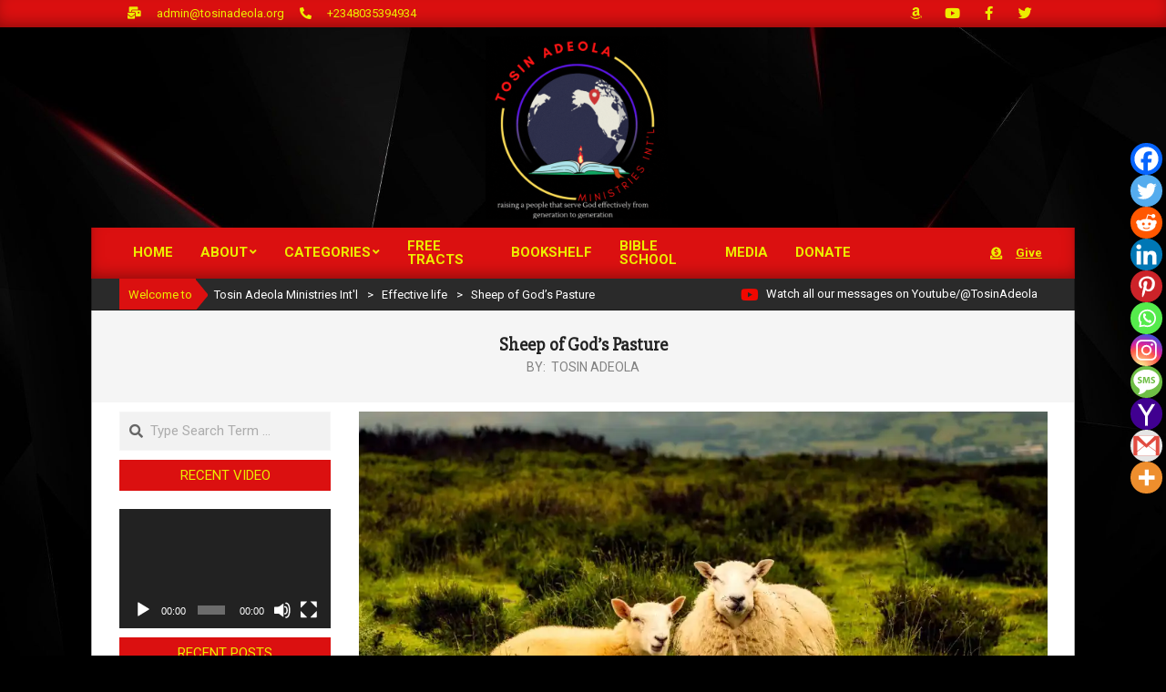

--- FILE ---
content_type: text/html; charset=UTF-8
request_url: https://tosinadeola.org/sheep-of-gods-pasture/
body_size: 33674
content:
<!DOCTYPE html>
<html lang="en-US">

<head>
<meta charset="UTF-8" />
<meta name='robots' content='index, follow, max-image-preview:large, max-snippet:-1, max-video-preview:-1' />
<!-- Jetpack Site Verification Tags -->
<meta name="google-site-verification" content="Loe4HC-o85JHCOy1oZkTFSmEy4kJeTvVuANoQsO2QqM" />
<meta name="viewport" content="width=device-width, initial-scale=1" />
<meta name="generator" content="Magazine News Byte 2.12.1" />

	<!-- This site is optimized with the Yoast SEO plugin v26.7 - https://yoast.com/wordpress/plugins/seo/ -->
	<title>Sheep of God’s Pasture - Tosin Adeola Ministries Int&#039;l</title>
	<meta name="description" content="Explore the transformative journey of becoming a cherished sheep in God&#039;s pasture, finding divine abundance, provision, and guidance. Embrace this life-changing invitation to experience a supernatural existence beyond measure" />
	<link rel="canonical" href="https://tosinadeola.org/sheep-of-gods-pasture/" />
	<meta property="og:locale" content="en_US" />
	<meta property="og:type" content="article" />
	<meta property="og:title" content="Sheep of God’s Pasture - Tosin Adeola Ministries Int&#039;l" />
	<meta property="og:description" content="Explore the transformative journey of becoming a cherished sheep in God&#039;s pasture, finding divine abundance, provision, and guidance. Embrace this life-changing invitation to experience a supernatural existence beyond measure" />
	<meta property="og:url" content="https://tosinadeola.org/sheep-of-gods-pasture/" />
	<meta property="og:site_name" content="Tosin Adeola Ministries Int&#039;l" />
	<meta property="article:publisher" content="https://facebook.com/tosinadeolaministries" />
	<meta property="article:published_time" content="2023-12-31T08:37:00+00:00" />
	<meta property="og:image" content="https://i0.wp.com/tosinadeola.org/wp-content/uploads/2023/12/pexels-photo-460956.jpeg?fit=1880%2C1253&ssl=1" />
	<meta property="og:image:width" content="1880" />
	<meta property="og:image:height" content="1253" />
	<meta property="og:image:type" content="image/jpeg" />
	<meta name="author" content="Tosin Adeola" />
	<meta name="twitter:card" content="summary_large_image" />
	<meta name="twitter:creator" content="@realtosinadeola" />
	<meta name="twitter:site" content="@realtosinadeola" />
	<meta name="twitter:label1" content="Written by" />
	<meta name="twitter:data1" content="Tosin Adeola" />
	<meta name="twitter:label2" content="Est. reading time" />
	<meta name="twitter:data2" content="4 minutes" />
	<script type="application/ld+json" class="yoast-schema-graph">{"@context":"https://schema.org","@graph":[{"@type":"Article","@id":"https://tosinadeola.org/sheep-of-gods-pasture/#article","isPartOf":{"@id":"https://tosinadeola.org/sheep-of-gods-pasture/"},"author":{"name":"Tosin Adeola","@id":"https://tosinadeola.org/#/schema/person/f6c53d836778cfb5a4c3fc60ddcce34d"},"headline":"Sheep of God’s Pasture","datePublished":"2023-12-31T08:37:00+00:00","mainEntityOfPage":{"@id":"https://tosinadeola.org/sheep-of-gods-pasture/"},"wordCount":823,"commentCount":0,"publisher":{"@id":"https://tosinadeola.org/#organization"},"image":{"@id":"https://tosinadeola.org/sheep-of-gods-pasture/#primaryimage"},"thumbnailUrl":"https://i0.wp.com/tosinadeola.org/wp-content/uploads/2023/12/pexels-photo-460956.jpeg?fit=1880%2C1253&ssl=1","keywords":["Divine abundance","God's pasture","Sheep of His pasture","Spiritual Guidance","Supernatural provision","Transformational journey"],"articleSection":["Effective life"],"inLanguage":"en-US","potentialAction":[{"@type":"CommentAction","name":"Comment","target":["https://tosinadeola.org/sheep-of-gods-pasture/#respond"]}]},{"@type":"WebPage","@id":"https://tosinadeola.org/sheep-of-gods-pasture/","url":"https://tosinadeola.org/sheep-of-gods-pasture/","name":"Sheep of God’s Pasture - Tosin Adeola Ministries Int&#039;l","isPartOf":{"@id":"https://tosinadeola.org/#website"},"primaryImageOfPage":{"@id":"https://tosinadeola.org/sheep-of-gods-pasture/#primaryimage"},"image":{"@id":"https://tosinadeola.org/sheep-of-gods-pasture/#primaryimage"},"thumbnailUrl":"https://i0.wp.com/tosinadeola.org/wp-content/uploads/2023/12/pexels-photo-460956.jpeg?fit=1880%2C1253&ssl=1","datePublished":"2023-12-31T08:37:00+00:00","description":"Explore the transformative journey of becoming a cherished sheep in God's pasture, finding divine abundance, provision, and guidance. Embrace this life-changing invitation to experience a supernatural existence beyond measure","breadcrumb":{"@id":"https://tosinadeola.org/sheep-of-gods-pasture/#breadcrumb"},"inLanguage":"en-US","potentialAction":[{"@type":"ReadAction","target":["https://tosinadeola.org/sheep-of-gods-pasture/"]}]},{"@type":"ImageObject","inLanguage":"en-US","@id":"https://tosinadeola.org/sheep-of-gods-pasture/#primaryimage","url":"https://i0.wp.com/tosinadeola.org/wp-content/uploads/2023/12/pexels-photo-460956.jpeg?fit=1880%2C1253&ssl=1","contentUrl":"https://i0.wp.com/tosinadeola.org/wp-content/uploads/2023/12/pexels-photo-460956.jpeg?fit=1880%2C1253&ssl=1","width":1880,"height":1253,"caption":"Photo by Pixabay on Pexels.com"},{"@type":"BreadcrumbList","@id":"https://tosinadeola.org/sheep-of-gods-pasture/#breadcrumb","itemListElement":[{"@type":"ListItem","position":1,"name":"Home","item":"https://tosinadeola.org/"},{"@type":"ListItem","position":2,"name":"Sheep of God’s Pasture"}]},{"@type":"WebSite","@id":"https://tosinadeola.org/#website","url":"https://tosinadeola.org/","name":"Tosin Adeola Ministries Int'l","description":"raising a people that serve God effectively from generation to generation","publisher":{"@id":"https://tosinadeola.org/#organization"},"potentialAction":[{"@type":"SearchAction","target":{"@type":"EntryPoint","urlTemplate":"https://tosinadeola.org/?s={search_term_string}"},"query-input":{"@type":"PropertyValueSpecification","valueRequired":true,"valueName":"search_term_string"}}],"inLanguage":"en-US"},{"@type":"Organization","@id":"https://tosinadeola.org/#organization","name":"Tosin Adeola Ministries Int'l","url":"https://tosinadeola.org/","logo":{"@type":"ImageObject","inLanguage":"en-US","@id":"https://tosinadeola.org/#/schema/logo/image/","url":"https://i0.wp.com/tosinadeola.org/wp-content/uploads/2023/01/TAMI-3.png?fit=500%2C500&ssl=1","contentUrl":"https://i0.wp.com/tosinadeola.org/wp-content/uploads/2023/01/TAMI-3.png?fit=500%2C500&ssl=1","width":500,"height":500,"caption":"Tosin Adeola Ministries Int'l"},"image":{"@id":"https://tosinadeola.org/#/schema/logo/image/"},"sameAs":["https://facebook.com/tosinadeolaministries","https://x.com/realtosinadeola","https://www.youtube.com/@tosinadeola"]},{"@type":"Person","@id":"https://tosinadeola.org/#/schema/person/f6c53d836778cfb5a4c3fc60ddcce34d","name":"Tosin Adeola","image":{"@type":"ImageObject","inLanguage":"en-US","@id":"https://tosinadeola.org/#/schema/person/image/","url":"https://secure.gravatar.com/avatar/bf57b7e82ab0fa8c48fdc7cf7fc34c554429b4ef89b6ff21c27d8824ac91acc6?s=96&d=mm&r=g","contentUrl":"https://secure.gravatar.com/avatar/bf57b7e82ab0fa8c48fdc7cf7fc34c554429b4ef89b6ff21c27d8824ac91acc6?s=96&d=mm&r=g","caption":"Tosin Adeola"},"description":"Tosin Adeola is a voice of change, committed to helping people live the effective life. An Apostle and Teacher of God's word and a spiritual life Coach. I am a conference speaker and a televangelist with great passion for the kingdom of God and establishing it on earth. I have a mandate to teach people how to serve God and show them the way to His side. I am on the race to mentoring minimum of a million people around the world and help them fulfill God's purpose for their lives. I read lots of books which have impacted my life, but the Bible remains the most inspiring book which I live by and also teach from and which I recommend to anyone desiring a successful life. I married the love of my life, Katman in 2008 and we are proud parent of two lovely children.","sameAs":["https://tosinadeola.org"],"url":"https://tosinadeola.org/author/admintosin/"}]}</script>
	<!-- / Yoast SEO plugin. -->


<link rel='dns-prefetch' href='//stats.wp.com' />
<link rel='dns-prefetch' href='//fonts.googleapis.com' />
<link rel='preconnect' href='//i0.wp.com' />
<link rel='preconnect' href='//c0.wp.com' />
<link rel="alternate" type="application/rss+xml" title="Tosin Adeola Ministries  Int&#039;l &raquo; Feed" href="https://tosinadeola.org/feed/" />
<link rel="alternate" type="application/rss+xml" title="Tosin Adeola Ministries  Int&#039;l &raquo; Comments Feed" href="https://tosinadeola.org/comments/feed/" />
<link rel="alternate" type="application/rss+xml" title="Tosin Adeola Ministries  Int&#039;l &raquo; Sheep of God’s Pasture Comments Feed" href="https://tosinadeola.org/sheep-of-gods-pasture/feed/" />
<link rel="pingback" href="https://tosinadeola.org/xmlrpc.php" />
<link rel="alternate" title="oEmbed (JSON)" type="application/json+oembed" href="https://tosinadeola.org/wp-json/oembed/1.0/embed?url=https%3A%2F%2Ftosinadeola.org%2Fsheep-of-gods-pasture%2F" />
<link rel="alternate" title="oEmbed (XML)" type="text/xml+oembed" href="https://tosinadeola.org/wp-json/oembed/1.0/embed?url=https%3A%2F%2Ftosinadeola.org%2Fsheep-of-gods-pasture%2F&#038;format=xml" />
<link rel="preload" href="https://tosinadeola.org/wp-content/themes/magazine-news-byte/library/fonticons/webfonts/fa-solid-900.woff2" as="font" crossorigin="anonymous">
<link rel="preload" href="https://tosinadeola.org/wp-content/themes/magazine-news-byte/library/fonticons/webfonts/fa-regular-400.woff2" as="font" crossorigin="anonymous">
<link rel="preload" href="https://tosinadeola.org/wp-content/themes/magazine-news-byte/library/fonticons/webfonts/fa-brands-400.woff2" as="font" crossorigin="anonymous">
<style id='wp-img-auto-sizes-contain-inline-css'>
img:is([sizes=auto i],[sizes^="auto," i]){contain-intrinsic-size:3000px 1500px}
/*# sourceURL=wp-img-auto-sizes-contain-inline-css */
</style>

<link rel='stylesheet' id='jetpack_related-posts-css' href='https://c0.wp.com/p/jetpack/15.4/modules/related-posts/related-posts.css' media='all' />
<style id='wp-emoji-styles-inline-css'>

	img.wp-smiley, img.emoji {
		display: inline !important;
		border: none !important;
		box-shadow: none !important;
		height: 1em !important;
		width: 1em !important;
		margin: 0 0.07em !important;
		vertical-align: -0.1em !important;
		background: none !important;
		padding: 0 !important;
	}
/*# sourceURL=wp-emoji-styles-inline-css */
</style>
<link rel='stylesheet' id='wp-block-library-css' href='https://c0.wp.com/c/6.9/wp-includes/css/dist/block-library/style.min.css' media='all' />
<style id='wp-block-library-theme-inline-css'>
.wp-block-audio :where(figcaption){color:#555;font-size:13px;text-align:center}.is-dark-theme .wp-block-audio :where(figcaption){color:#ffffffa6}.wp-block-audio{margin:0 0 1em}.wp-block-code{border:1px solid #ccc;border-radius:4px;font-family:Menlo,Consolas,monaco,monospace;padding:.8em 1em}.wp-block-embed :where(figcaption){color:#555;font-size:13px;text-align:center}.is-dark-theme .wp-block-embed :where(figcaption){color:#ffffffa6}.wp-block-embed{margin:0 0 1em}.blocks-gallery-caption{color:#555;font-size:13px;text-align:center}.is-dark-theme .blocks-gallery-caption{color:#ffffffa6}:root :where(.wp-block-image figcaption){color:#555;font-size:13px;text-align:center}.is-dark-theme :root :where(.wp-block-image figcaption){color:#ffffffa6}.wp-block-image{margin:0 0 1em}.wp-block-pullquote{border-bottom:4px solid;border-top:4px solid;color:currentColor;margin-bottom:1.75em}.wp-block-pullquote :where(cite),.wp-block-pullquote :where(footer),.wp-block-pullquote__citation{color:currentColor;font-size:.8125em;font-style:normal;text-transform:uppercase}.wp-block-quote{border-left:.25em solid;margin:0 0 1.75em;padding-left:1em}.wp-block-quote cite,.wp-block-quote footer{color:currentColor;font-size:.8125em;font-style:normal;position:relative}.wp-block-quote:where(.has-text-align-right){border-left:none;border-right:.25em solid;padding-left:0;padding-right:1em}.wp-block-quote:where(.has-text-align-center){border:none;padding-left:0}.wp-block-quote.is-large,.wp-block-quote.is-style-large,.wp-block-quote:where(.is-style-plain){border:none}.wp-block-search .wp-block-search__label{font-weight:700}.wp-block-search__button{border:1px solid #ccc;padding:.375em .625em}:where(.wp-block-group.has-background){padding:1.25em 2.375em}.wp-block-separator.has-css-opacity{opacity:.4}.wp-block-separator{border:none;border-bottom:2px solid;margin-left:auto;margin-right:auto}.wp-block-separator.has-alpha-channel-opacity{opacity:1}.wp-block-separator:not(.is-style-wide):not(.is-style-dots){width:100px}.wp-block-separator.has-background:not(.is-style-dots){border-bottom:none;height:1px}.wp-block-separator.has-background:not(.is-style-wide):not(.is-style-dots){height:2px}.wp-block-table{margin:0 0 1em}.wp-block-table td,.wp-block-table th{word-break:normal}.wp-block-table :where(figcaption){color:#555;font-size:13px;text-align:center}.is-dark-theme .wp-block-table :where(figcaption){color:#ffffffa6}.wp-block-video :where(figcaption){color:#555;font-size:13px;text-align:center}.is-dark-theme .wp-block-video :where(figcaption){color:#ffffffa6}.wp-block-video{margin:0 0 1em}:root :where(.wp-block-template-part.has-background){margin-bottom:0;margin-top:0;padding:1.25em 2.375em}
/*# sourceURL=/wp-includes/css/dist/block-library/theme.min.css */
</style>
<style id='classic-theme-styles-inline-css'>
/*! This file is auto-generated */
.wp-block-button__link{color:#fff;background-color:#32373c;border-radius:9999px;box-shadow:none;text-decoration:none;padding:calc(.667em + 2px) calc(1.333em + 2px);font-size:1.125em}.wp-block-file__button{background:#32373c;color:#fff;text-decoration:none}
/*# sourceURL=/wp-includes/css/classic-themes.min.css */
</style>
<style id='ce4wp-subscribe-style-inline-css'>
.wp-block-ce4wp-subscribe{max-width:840px;margin:0 auto}.wp-block-ce4wp-subscribe .title{margin-bottom:0}.wp-block-ce4wp-subscribe .subTitle{margin-top:0;font-size:0.8em}.wp-block-ce4wp-subscribe .disclaimer{margin-top:5px;font-size:0.8em}.wp-block-ce4wp-subscribe .disclaimer .disclaimer-label{margin-left:10px}.wp-block-ce4wp-subscribe .inputBlock{width:100%;margin-bottom:10px}.wp-block-ce4wp-subscribe .inputBlock input{width:100%}.wp-block-ce4wp-subscribe .inputBlock label{display:inline-block}.wp-block-ce4wp-subscribe .submit-button{margin-top:25px;display:block}.wp-block-ce4wp-subscribe .required-text{display:inline-block;margin:0;padding:0;margin-left:0.3em}.wp-block-ce4wp-subscribe .onSubmission{height:0;max-width:840px;margin:0 auto}.wp-block-ce4wp-subscribe .firstNameSummary .lastNameSummary{text-transform:capitalize}.wp-block-ce4wp-subscribe .ce4wp-inline-notification{display:flex;flex-direction:row;align-items:center;padding:13px 10px;width:100%;height:40px;border-style:solid;border-color:orange;border-width:1px;border-left-width:4px;border-radius:3px;background:rgba(255,133,15,0.1);flex:none;order:0;flex-grow:1;margin:0px 0px}.wp-block-ce4wp-subscribe .ce4wp-inline-warning-text{font-style:normal;font-weight:normal;font-size:16px;line-height:20px;display:flex;align-items:center;color:#571600;margin-left:9px}.wp-block-ce4wp-subscribe .ce4wp-inline-warning-icon{color:orange}.wp-block-ce4wp-subscribe .ce4wp-inline-warning-arrow{color:#571600;margin-left:auto}.wp-block-ce4wp-subscribe .ce4wp-banner-clickable{cursor:pointer}.ce4wp-link{cursor:pointer}

.no-flex{display:block}.sub-header{margin-bottom:1em}


/*# sourceURL=https://tosinadeola.org/wp-content/plugins/creative-mail-by-constant-contact/assets/js/block/subscribe.css */
</style>
<link rel='stylesheet' id='mediaelement-css' href='https://c0.wp.com/c/6.9/wp-includes/js/mediaelement/mediaelementplayer-legacy.min.css' media='all' />
<link rel='stylesheet' id='wp-mediaelement-css' href='https://c0.wp.com/c/6.9/wp-includes/js/mediaelement/wp-mediaelement.min.css' media='all' />
<style id='jetpack-sharing-buttons-style-inline-css'>
.jetpack-sharing-buttons__services-list{display:flex;flex-direction:row;flex-wrap:wrap;gap:0;list-style-type:none;margin:5px;padding:0}.jetpack-sharing-buttons__services-list.has-small-icon-size{font-size:12px}.jetpack-sharing-buttons__services-list.has-normal-icon-size{font-size:16px}.jetpack-sharing-buttons__services-list.has-large-icon-size{font-size:24px}.jetpack-sharing-buttons__services-list.has-huge-icon-size{font-size:36px}@media print{.jetpack-sharing-buttons__services-list{display:none!important}}.editor-styles-wrapper .wp-block-jetpack-sharing-buttons{gap:0;padding-inline-start:0}ul.jetpack-sharing-buttons__services-list.has-background{padding:1.25em 2.375em}
/*# sourceURL=https://tosinadeola.org/wp-content/plugins/jetpack/_inc/blocks/sharing-buttons/view.css */
</style>
<style id='global-styles-inline-css'>
:root{--wp--preset--aspect-ratio--square: 1;--wp--preset--aspect-ratio--4-3: 4/3;--wp--preset--aspect-ratio--3-4: 3/4;--wp--preset--aspect-ratio--3-2: 3/2;--wp--preset--aspect-ratio--2-3: 2/3;--wp--preset--aspect-ratio--16-9: 16/9;--wp--preset--aspect-ratio--9-16: 9/16;--wp--preset--color--black: #000000;--wp--preset--color--cyan-bluish-gray: #abb8c3;--wp--preset--color--white: #ffffff;--wp--preset--color--pale-pink: #f78da7;--wp--preset--color--vivid-red: #cf2e2e;--wp--preset--color--luminous-vivid-orange: #ff6900;--wp--preset--color--luminous-vivid-amber: #fcb900;--wp--preset--color--light-green-cyan: #7bdcb5;--wp--preset--color--vivid-green-cyan: #00d084;--wp--preset--color--pale-cyan-blue: #8ed1fc;--wp--preset--color--vivid-cyan-blue: #0693e3;--wp--preset--color--vivid-purple: #9b51e0;--wp--preset--color--accent: #db1010;--wp--preset--color--accent-font: #eded00;--wp--preset--gradient--vivid-cyan-blue-to-vivid-purple: linear-gradient(135deg,rgb(6,147,227) 0%,rgb(155,81,224) 100%);--wp--preset--gradient--light-green-cyan-to-vivid-green-cyan: linear-gradient(135deg,rgb(122,220,180) 0%,rgb(0,208,130) 100%);--wp--preset--gradient--luminous-vivid-amber-to-luminous-vivid-orange: linear-gradient(135deg,rgb(252,185,0) 0%,rgb(255,105,0) 100%);--wp--preset--gradient--luminous-vivid-orange-to-vivid-red: linear-gradient(135deg,rgb(255,105,0) 0%,rgb(207,46,46) 100%);--wp--preset--gradient--very-light-gray-to-cyan-bluish-gray: linear-gradient(135deg,rgb(238,238,238) 0%,rgb(169,184,195) 100%);--wp--preset--gradient--cool-to-warm-spectrum: linear-gradient(135deg,rgb(74,234,220) 0%,rgb(151,120,209) 20%,rgb(207,42,186) 40%,rgb(238,44,130) 60%,rgb(251,105,98) 80%,rgb(254,248,76) 100%);--wp--preset--gradient--blush-light-purple: linear-gradient(135deg,rgb(255,206,236) 0%,rgb(152,150,240) 100%);--wp--preset--gradient--blush-bordeaux: linear-gradient(135deg,rgb(254,205,165) 0%,rgb(254,45,45) 50%,rgb(107,0,62) 100%);--wp--preset--gradient--luminous-dusk: linear-gradient(135deg,rgb(255,203,112) 0%,rgb(199,81,192) 50%,rgb(65,88,208) 100%);--wp--preset--gradient--pale-ocean: linear-gradient(135deg,rgb(255,245,203) 0%,rgb(182,227,212) 50%,rgb(51,167,181) 100%);--wp--preset--gradient--electric-grass: linear-gradient(135deg,rgb(202,248,128) 0%,rgb(113,206,126) 100%);--wp--preset--gradient--midnight: linear-gradient(135deg,rgb(2,3,129) 0%,rgb(40,116,252) 100%);--wp--preset--font-size--small: 13px;--wp--preset--font-size--medium: 20px;--wp--preset--font-size--large: 36px;--wp--preset--font-size--x-large: 42px;--wp--preset--spacing--20: 0.44rem;--wp--preset--spacing--30: 0.67rem;--wp--preset--spacing--40: 1rem;--wp--preset--spacing--50: 1.5rem;--wp--preset--spacing--60: 2.25rem;--wp--preset--spacing--70: 3.38rem;--wp--preset--spacing--80: 5.06rem;--wp--preset--shadow--natural: 6px 6px 9px rgba(0, 0, 0, 0.2);--wp--preset--shadow--deep: 12px 12px 50px rgba(0, 0, 0, 0.4);--wp--preset--shadow--sharp: 6px 6px 0px rgba(0, 0, 0, 0.2);--wp--preset--shadow--outlined: 6px 6px 0px -3px rgb(255, 255, 255), 6px 6px rgb(0, 0, 0);--wp--preset--shadow--crisp: 6px 6px 0px rgb(0, 0, 0);}:where(.is-layout-flex){gap: 0.5em;}:where(.is-layout-grid){gap: 0.5em;}body .is-layout-flex{display: flex;}.is-layout-flex{flex-wrap: wrap;align-items: center;}.is-layout-flex > :is(*, div){margin: 0;}body .is-layout-grid{display: grid;}.is-layout-grid > :is(*, div){margin: 0;}:where(.wp-block-columns.is-layout-flex){gap: 2em;}:where(.wp-block-columns.is-layout-grid){gap: 2em;}:where(.wp-block-post-template.is-layout-flex){gap: 1.25em;}:where(.wp-block-post-template.is-layout-grid){gap: 1.25em;}.has-black-color{color: var(--wp--preset--color--black) !important;}.has-cyan-bluish-gray-color{color: var(--wp--preset--color--cyan-bluish-gray) !important;}.has-white-color{color: var(--wp--preset--color--white) !important;}.has-pale-pink-color{color: var(--wp--preset--color--pale-pink) !important;}.has-vivid-red-color{color: var(--wp--preset--color--vivid-red) !important;}.has-luminous-vivid-orange-color{color: var(--wp--preset--color--luminous-vivid-orange) !important;}.has-luminous-vivid-amber-color{color: var(--wp--preset--color--luminous-vivid-amber) !important;}.has-light-green-cyan-color{color: var(--wp--preset--color--light-green-cyan) !important;}.has-vivid-green-cyan-color{color: var(--wp--preset--color--vivid-green-cyan) !important;}.has-pale-cyan-blue-color{color: var(--wp--preset--color--pale-cyan-blue) !important;}.has-vivid-cyan-blue-color{color: var(--wp--preset--color--vivid-cyan-blue) !important;}.has-vivid-purple-color{color: var(--wp--preset--color--vivid-purple) !important;}.has-black-background-color{background-color: var(--wp--preset--color--black) !important;}.has-cyan-bluish-gray-background-color{background-color: var(--wp--preset--color--cyan-bluish-gray) !important;}.has-white-background-color{background-color: var(--wp--preset--color--white) !important;}.has-pale-pink-background-color{background-color: var(--wp--preset--color--pale-pink) !important;}.has-vivid-red-background-color{background-color: var(--wp--preset--color--vivid-red) !important;}.has-luminous-vivid-orange-background-color{background-color: var(--wp--preset--color--luminous-vivid-orange) !important;}.has-luminous-vivid-amber-background-color{background-color: var(--wp--preset--color--luminous-vivid-amber) !important;}.has-light-green-cyan-background-color{background-color: var(--wp--preset--color--light-green-cyan) !important;}.has-vivid-green-cyan-background-color{background-color: var(--wp--preset--color--vivid-green-cyan) !important;}.has-pale-cyan-blue-background-color{background-color: var(--wp--preset--color--pale-cyan-blue) !important;}.has-vivid-cyan-blue-background-color{background-color: var(--wp--preset--color--vivid-cyan-blue) !important;}.has-vivid-purple-background-color{background-color: var(--wp--preset--color--vivid-purple) !important;}.has-black-border-color{border-color: var(--wp--preset--color--black) !important;}.has-cyan-bluish-gray-border-color{border-color: var(--wp--preset--color--cyan-bluish-gray) !important;}.has-white-border-color{border-color: var(--wp--preset--color--white) !important;}.has-pale-pink-border-color{border-color: var(--wp--preset--color--pale-pink) !important;}.has-vivid-red-border-color{border-color: var(--wp--preset--color--vivid-red) !important;}.has-luminous-vivid-orange-border-color{border-color: var(--wp--preset--color--luminous-vivid-orange) !important;}.has-luminous-vivid-amber-border-color{border-color: var(--wp--preset--color--luminous-vivid-amber) !important;}.has-light-green-cyan-border-color{border-color: var(--wp--preset--color--light-green-cyan) !important;}.has-vivid-green-cyan-border-color{border-color: var(--wp--preset--color--vivid-green-cyan) !important;}.has-pale-cyan-blue-border-color{border-color: var(--wp--preset--color--pale-cyan-blue) !important;}.has-vivid-cyan-blue-border-color{border-color: var(--wp--preset--color--vivid-cyan-blue) !important;}.has-vivid-purple-border-color{border-color: var(--wp--preset--color--vivid-purple) !important;}.has-vivid-cyan-blue-to-vivid-purple-gradient-background{background: var(--wp--preset--gradient--vivid-cyan-blue-to-vivid-purple) !important;}.has-light-green-cyan-to-vivid-green-cyan-gradient-background{background: var(--wp--preset--gradient--light-green-cyan-to-vivid-green-cyan) !important;}.has-luminous-vivid-amber-to-luminous-vivid-orange-gradient-background{background: var(--wp--preset--gradient--luminous-vivid-amber-to-luminous-vivid-orange) !important;}.has-luminous-vivid-orange-to-vivid-red-gradient-background{background: var(--wp--preset--gradient--luminous-vivid-orange-to-vivid-red) !important;}.has-very-light-gray-to-cyan-bluish-gray-gradient-background{background: var(--wp--preset--gradient--very-light-gray-to-cyan-bluish-gray) !important;}.has-cool-to-warm-spectrum-gradient-background{background: var(--wp--preset--gradient--cool-to-warm-spectrum) !important;}.has-blush-light-purple-gradient-background{background: var(--wp--preset--gradient--blush-light-purple) !important;}.has-blush-bordeaux-gradient-background{background: var(--wp--preset--gradient--blush-bordeaux) !important;}.has-luminous-dusk-gradient-background{background: var(--wp--preset--gradient--luminous-dusk) !important;}.has-pale-ocean-gradient-background{background: var(--wp--preset--gradient--pale-ocean) !important;}.has-electric-grass-gradient-background{background: var(--wp--preset--gradient--electric-grass) !important;}.has-midnight-gradient-background{background: var(--wp--preset--gradient--midnight) !important;}.has-small-font-size{font-size: var(--wp--preset--font-size--small) !important;}.has-medium-font-size{font-size: var(--wp--preset--font-size--medium) !important;}.has-large-font-size{font-size: var(--wp--preset--font-size--large) !important;}.has-x-large-font-size{font-size: var(--wp--preset--font-size--x-large) !important;}
:where(.wp-block-post-template.is-layout-flex){gap: 1.25em;}:where(.wp-block-post-template.is-layout-grid){gap: 1.25em;}
:where(.wp-block-term-template.is-layout-flex){gap: 1.25em;}:where(.wp-block-term-template.is-layout-grid){gap: 1.25em;}
:where(.wp-block-columns.is-layout-flex){gap: 2em;}:where(.wp-block-columns.is-layout-grid){gap: 2em;}
:root :where(.wp-block-pullquote){font-size: 1.5em;line-height: 1.6;}
/*# sourceURL=global-styles-inline-css */
</style>
<link rel='stylesheet' id='dae-download-css' href='https://tosinadeola.org/wp-content/plugins/download-after-email/css/download.css?ver=1678318048' media='all' />
<link rel='stylesheet' id='dashicons-css' href='https://c0.wp.com/c/6.9/wp-includes/css/dashicons.min.css' media='all' />
<link rel='stylesheet' id='dae-fa-css' href='https://tosinadeola.org/wp-content/plugins/download-after-email/css/all.css?ver=6.9' media='all' />
<link rel='stylesheet' id='lightSlider-css' href='https://tosinadeola.org/wp-content/plugins/hootkit/assets/lightSlider.min.css?ver=1.1.2' media='' />
<link rel='stylesheet' id='font-awesome-css' href='https://tosinadeola.org/wp-content/themes/magazine-news-byte/library/fonticons/font-awesome.css?ver=5.15.4' media='all' />
<link rel='stylesheet' id='magnb-googlefont-css' href='https://fonts.googleapis.com/css2?family=Roboto:ital,wght@0,300;0,400;0,500;0,600;0,700;0,800;1,400;1,700&#038;family=Lora:ital,wght@0,400;0,700;1,400;1,700&#038;family=Slabo%2027px:ital,wght@0,400&#038;display=swap' media='all' />
<link rel='stylesheet' id='heateor_sss_frontend_css-css' href='https://tosinadeola.org/wp-content/plugins/sassy-social-share/public/css/sassy-social-share-public.css?ver=3.3.79' media='all' />
<style id='heateor_sss_frontend_css-inline-css'>
.heateor_sss_button_instagram span.heateor_sss_svg,a.heateor_sss_instagram span.heateor_sss_svg{background:radial-gradient(circle at 30% 107%,#fdf497 0,#fdf497 5%,#fd5949 45%,#d6249f 60%,#285aeb 90%)}.heateor_sss_horizontal_sharing .heateor_sss_svg,.heateor_sss_standard_follow_icons_container .heateor_sss_svg{color:#fff;border-width:0px;border-style:solid;border-color:transparent}.heateor_sss_horizontal_sharing .heateorSssTCBackground{color:#666}.heateor_sss_horizontal_sharing span.heateor_sss_svg:hover,.heateor_sss_standard_follow_icons_container span.heateor_sss_svg:hover{border-color:transparent;}.heateor_sss_vertical_sharing span.heateor_sss_svg,.heateor_sss_floating_follow_icons_container span.heateor_sss_svg{color:#fff;border-width:0px;border-style:solid;border-color:transparent;}.heateor_sss_vertical_sharing .heateorSssTCBackground{color:#666;}.heateor_sss_vertical_sharing span.heateor_sss_svg:hover,.heateor_sss_floating_follow_icons_container span.heateor_sss_svg:hover{border-color:transparent;}@media screen and (max-width:783px) {.heateor_sss_vertical_sharing{display:none!important}}div.heateor_sss_mobile_footer{display:none;}@media screen and (max-width:783px){div.heateor_sss_bottom_sharing .heateorSssTCBackground{background-color:white}div.heateor_sss_bottom_sharing{width:100%!important;left:0!important;}div.heateor_sss_bottom_sharing a{width:8.3333333333333% !important;}div.heateor_sss_bottom_sharing .heateor_sss_svg{width: 100% !important;}div.heateor_sss_bottom_sharing div.heateorSssTotalShareCount{font-size:1em!important;line-height:24.5px!important}div.heateor_sss_bottom_sharing div.heateorSssTotalShareText{font-size:.7em!important;line-height:0px!important}div.heateor_sss_mobile_footer{display:block;height:35px;}.heateor_sss_bottom_sharing{padding:0!important;display:block!important;width:auto!important;bottom:-5px!important;top: auto!important;}.heateor_sss_bottom_sharing .heateor_sss_square_count{line-height:inherit;}.heateor_sss_bottom_sharing .heateorSssSharingArrow{display:none;}.heateor_sss_bottom_sharing .heateorSssTCBackground{margin-right:1.1em!important}}
/*# sourceURL=heateor_sss_frontend_css-inline-css */
</style>
<link rel='stylesheet' id='hoot-style-css' href='https://tosinadeola.org/wp-content/themes/magazine-news-byte/style.css?ver=2.12.1' media='all' />
<link rel='stylesheet' id='magnb-hootkit-css' href='https://tosinadeola.org/wp-content/themes/magazine-news-byte/hootkit/hootkit.css?ver=2.12.1' media='all' />
<link rel='stylesheet' id='hoot-wpblocks-css' href='https://tosinadeola.org/wp-content/themes/magazine-news-byte/include/blocks/wpblocks.css?ver=2.12.1' media='all' />
<style id='hoot-wpblocks-inline-css'>
.hgrid {  max-width: 1080px; }  a {  color: #db1010; }  a:hover {  color: #a40c0c; }  .accent-typo {  background: #db1010;  color: #eded00; }  .invert-typo {  color: #ffffff; }  .enforce-typo {  background: #ffffff; }  body.wordpress input[type="submit"], body.wordpress #submit, body.wordpress .button {  border-color: #db1010;  background: #db1010;  color: #eded00; }  body.wordpress input[type="submit"]:hover, body.wordpress #submit:hover, body.wordpress .button:hover, body.wordpress input[type="submit"]:focus, body.wordpress #submit:focus, body.wordpress .button:focus {  color: #db1010;  background: #eded00; }  h1, h2, h3, h4, h5, h6, .title, .titlefont {  font-family: "Slabo 27px", serif;  text-transform: none; }  #main.main,#header-supplementary {  background: #ffffff; }  #header-supplementary {  background: #db1010;  color: #eded00; }  #header-supplementary h1, #header-supplementary h2, #header-supplementary h3, #header-supplementary h4, #header-supplementary h5, #header-supplementary h6, #header-supplementary .title {  color: inherit;  margin: 0px; }  #header-supplementary .js-search .searchform.expand .searchtext {  background: #db1010; }  #header-supplementary .js-search .searchform.expand .searchtext, #header-supplementary .js-search .searchform.expand .js-search-placeholder, .header-supplementary a, .header-supplementary a:hover {  color: inherit; }  #header-supplementary .menu-items > li > a {  color: #eded00; }  #header-supplementary .menu-items li.current-menu-item:not(.nohighlight), #header-supplementary .menu-items li.current-menu-ancestor, #header-supplementary .menu-items li:hover {  background: #eded00; }  #header-supplementary .menu-items li.current-menu-item:not(.nohighlight) > a, #header-supplementary .menu-items li.current-menu-ancestor > a, #header-supplementary .menu-items li:hover > a {  color: #db1010; }  #topbar {  background: #db1010;  color: #eded00; }  #topbar.js-search .searchform.expand .searchtext {  background: #db1010; }  #topbar.js-search .searchform.expand .searchtext,#topbar .js-search-placeholder {  color: #eded00; }  #site-logo.logo-border {  border-color: #db1010; }  .header-aside-search.js-search .searchform i.fa-search {  color: #db1010; }  #site-title {  font-family: "Lora", serif;  text-transform: none; }  .site-logo-with-icon #site-title i {  font-size: 50px; }  .site-logo-mixed-image img {  max-width: 200px; }  .site-title-line em {  color: #db1010; }  .site-title-line mark {  background: #db1010;  color: #eded00; }  .site-title-heading-font {  font-family: "Slabo 27px", serif; }  .menu-items ul {  background: #ffffff; }  .menu-items li.current-menu-item:not(.nohighlight), .menu-items li.current-menu-ancestor, .menu-items li:hover {  background: #db1010; }  .menu-items li.current-menu-item:not(.nohighlight) > a, .menu-items li.current-menu-ancestor > a, .menu-items li:hover > a {  color: #eded00; }  .more-link, .more-link a {  color: #db1010; }  .more-link:hover, .more-link:hover a {  color: #a40c0c; }  .sidebar .widget-title,.sub-footer .widget-title, .footer .widget-title {  background: #db1010;  color: #eded00; }  .main-content-grid,.widget,.frontpage-area {  margin-top: 10px; }  .widget,.frontpage-area {  margin-bottom: 10px; }  .frontpage-area.module-bg-highlight, .frontpage-area.module-bg-color, .frontpage-area.module-bg-image {  padding: 10px 0; }  .footer .widget {  margin: -5px 0; }  .js-search .searchform.expand .searchtext {  background: #ffffff; }  #infinite-handle span,.lrm-form a.button, .lrm-form button, .lrm-form button[type=submit], .lrm-form #buddypress input[type=submit], .lrm-form input[type=submit],.widget_newsletterwidget input.tnp-submit[type=submit], .widget_newsletterwidgetminimal input.tnp-submit[type=submit],.widget_breadcrumb_navxt .breadcrumbs > .hoot-bcn-pretext {  background: #db1010;  color: #eded00; }  .woocommerce nav.woocommerce-pagination ul li a:focus, .woocommerce nav.woocommerce-pagination ul li a:hover {  color: #a40c0c; }  .woocommerce div.product .woocommerce-tabs ul.tabs li:hover,.woocommerce div.product .woocommerce-tabs ul.tabs li.active {  background: #db1010; }  .woocommerce div.product .woocommerce-tabs ul.tabs li:hover a, .woocommerce div.product .woocommerce-tabs ul.tabs li:hover a:hover,.woocommerce div.product .woocommerce-tabs ul.tabs li.active a {  color: #eded00; }  .wc-block-components-button, .woocommerce #respond input#submit.alt, .woocommerce a.button.alt, .woocommerce button.button.alt, .woocommerce input.button.alt {  border-color: #db1010;  background: #db1010;  color: #eded00; }  .wc-block-components-button:hover, .woocommerce #respond input#submit.alt:hover, .woocommerce a.button.alt:hover, .woocommerce button.button.alt:hover, .woocommerce input.button.alt:hover {  background: #eded00;  color: #db1010; }  .widget_newsletterwidget input.tnp-submit[type=submit]:hover, .widget_newsletterwidgetminimal input.tnp-submit[type=submit]:hover {  background: #a40c0c;  color: #eded00; }  .widget_breadcrumb_navxt .breadcrumbs > .hoot-bcn-pretext:after {  border-left-color: #db1010; }  .flycart-toggle, .flycart-panel {  background: #ffffff; }  .lSSlideOuter ul.lSPager.lSpg > li:hover a, .lSSlideOuter ul.lSPager.lSpg > li.active a {  background-color: #db1010; }  .lSSlideOuter ul.lSPager.lSpg > li a {  border-color: #db1010; }  .widget .viewall a {  background: #ffffff; }  .widget .viewall a:hover {  background: #eded00;  color: #db1010; }  .bottomborder-line:after,.bottomborder-shadow:after {  margin-top: 10px; }  .topborder-line:before,.topborder-shadow:before {  margin-bottom: 10px; }  .cta-subtitle {  color: #db1010; }  .content-block-icon i {  color: #db1010; }  .icon-style-circle,.icon-style-square {  border-color: #db1010; }  .content-block-style3 .content-block-icon {  background: #ffffff; }  :root .has-accent-color,.is-style-outline>.wp-block-button__link:not(.has-text-color), .wp-block-button__link.is-style-outline:not(.has-text-color) {  color: #db1010; }  :root .has-accent-background-color,.wp-block-button__link,.wp-block-button__link:hover,.wp-block-search__button,.wp-block-search__button:hover, .wp-block-file__button,.wp-block-file__button:hover {  background: #db1010; }  :root .has-accent-font-color,.wp-block-button__link,.wp-block-button__link:hover,.wp-block-search__button,.wp-block-search__button:hover, .wp-block-file__button,.wp-block-file__button:hover {  color: #eded00; }  :root .has-accent-font-background-color {  background: #eded00; }  @media only screen and (max-width: 969px){ #header-supplementary .mobilemenu-fixed .menu-toggle, #header-supplementary .mobilemenu-fixed .menu-items {  background: #db1010; }  .mobilemenu-fixed .menu-toggle, .mobilemenu-fixed .menu-items {  background: #ffffff; }  .sidebar {  margin-top: 10px; }  .frontpage-widgetarea > div.hgrid > [class*="hgrid-span-"] {  margin-bottom: 10px; }  } @media only screen and (min-width: 970px){ .slider-style2 .lSAction > a {  border-color: #db1010;  background: #db1010;  color: #eded00; }  .slider-style2 .lSAction > a:hover {  background: #eded00;  color: #db1010; }  }
/*# sourceURL=hoot-wpblocks-inline-css */
</style>
<script src="https://c0.wp.com/c/6.9/wp-includes/js/jquery/jquery.min.js" id="jquery-core-js"></script>
<script src="https://c0.wp.com/c/6.9/wp-includes/js/jquery/jquery-migrate.min.js" id="jquery-migrate-js"></script>
<script id="jetpack_related-posts-js-extra">
var related_posts_js_options = {"post_heading":"h4"};
//# sourceURL=jetpack_related-posts-js-extra
</script>
<script src="https://c0.wp.com/p/jetpack/15.4/_inc/build/related-posts/related-posts.min.js" id="jetpack_related-posts-js"></script>
<link rel="https://api.w.org/" href="https://tosinadeola.org/wp-json/" /><link rel="alternate" title="JSON" type="application/json" href="https://tosinadeola.org/wp-json/wp/v2/posts/2471" /><link rel="EditURI" type="application/rsd+xml" title="RSD" href="https://tosinadeola.org/xmlrpc.php?rsd" />
<meta name="generator" content="WordPress 6.9" />
<link rel='shortlink' href='https://tosinadeola.org/?p=2471' />
	<style>img#wpstats{display:none}</style>
		<meta name="generator" content="Elementor 3.34.1; features: e_font_icon_svg, additional_custom_breakpoints; settings: css_print_method-external, google_font-enabled, font_display-auto">
			<style>
				.e-con.e-parent:nth-of-type(n+4):not(.e-lazyloaded):not(.e-no-lazyload),
				.e-con.e-parent:nth-of-type(n+4):not(.e-lazyloaded):not(.e-no-lazyload) * {
					background-image: none !important;
				}
				@media screen and (max-height: 1024px) {
					.e-con.e-parent:nth-of-type(n+3):not(.e-lazyloaded):not(.e-no-lazyload),
					.e-con.e-parent:nth-of-type(n+3):not(.e-lazyloaded):not(.e-no-lazyload) * {
						background-image: none !important;
					}
				}
				@media screen and (max-height: 640px) {
					.e-con.e-parent:nth-of-type(n+2):not(.e-lazyloaded):not(.e-no-lazyload),
					.e-con.e-parent:nth-of-type(n+2):not(.e-lazyloaded):not(.e-no-lazyload) * {
						background-image: none !important;
					}
				}
			</style>
			<style id="custom-background-css">
body.custom-background { background-color: #000000; background-image: url("https://tosinadeola.org/wp-content/uploads/2023/01/6284104.jpg"); background-position: center center; background-size: cover; background-repeat: repeat; background-attachment: fixed; }
</style>
	<link rel="icon" href="https://i0.wp.com/tosinadeola.org/wp-content/uploads/2023/01/TAMI-3.png?fit=32%2C32&#038;ssl=1" sizes="32x32" />
<link rel="icon" href="https://i0.wp.com/tosinadeola.org/wp-content/uploads/2023/01/TAMI-3.png?fit=192%2C192&#038;ssl=1" sizes="192x192" />
<link rel="apple-touch-icon" href="https://i0.wp.com/tosinadeola.org/wp-content/uploads/2023/01/TAMI-3.png?fit=180%2C180&#038;ssl=1" />
<meta name="msapplication-TileImage" content="https://i0.wp.com/tosinadeola.org/wp-content/uploads/2023/01/TAMI-3.png?fit=270%2C270&#038;ssl=1" />
</head>

<body class="wp-singular post-template-default single single-post postid-2471 single-format-standard custom-background wp-custom-logo wp-theme-magazine-news-byte magazine-news-byte wordpress ltr en en-us parent-theme logged-out singular singular-post singular-post-2471 elementor-default elementor-kit-2668" dir="ltr" itemscope="itemscope" itemtype="https://schema.org/Blog">

	
	<a href="#main" class="screen-reader-text">Skip to content</a>

		<div id="topbar" class=" topbar inline-nav js-search social-icons-invert hgrid-stretch">
		<div class="hgrid">
			<div class="hgrid-span-12">

				<div class="topbar-inner table topbar-parts">
																	<div id="topbar-left" class="table-cell-mid topbar-part">
							<section id="hootkit-icon-4" class="widget widget_hootkit-icon">
<div class="icon-widget " >
	<a href="http://admin@tosinadeola.org" class="iconwidget-link">		<i class="fa-mail-bulk fas"></i>
	</a></div></section><section id="text-5" class="widget widget_text">			<div class="textwidget"><p>admin@tosinadeola.org</p>
</div>
		</section><section id="hootkit-icon-5" class="widget widget_hootkit-icon">
<div class="icon-widget " >
	<a href="http://+2348035394934" class="iconwidget-link">		<i class="fa-phone-alt fas"></i>
	</a></div></section><section id="text-4" class="widget widget_text">			<div class="textwidget"><p>+2348035394934</p>
</div>
		</section>						</div>
					
																	<div id="topbar-right" class="table-cell-mid topbar-part">
							<section id="hootkit-social-icons-3" class="widget widget_hootkit-social-icons">
<div class="social-icons-widget social-icons-small"><a href="https://www.amazon.com/Kindle-Store-Tosin-Adeola/s?rh=n%3A133140011%2Cp_27%3ATosin+Adeola" class=" social-icons-icon fa-amazon-block" target="_blank">
					<i class="fa-amazon fab"></i>
				</a><a href="https://www.youtube.com/channel/UC_ZI0by5fEPBEzwMR-KN7gg" class=" social-icons-icon fa-youtube-block" target="_blank">
					<i class="fa-youtube fab"></i>
				</a><a href="https://web.facebook.com/tosinadeolaministries" class=" social-icons-icon fa-facebook-block" target="_blank">
					<i class="fa-facebook-f fab"></i>
				</a><a href="https://twitter.com/realtosinadeola" class=" social-icons-icon fa-twitter-block" target="_blank">
					<i class="fa-twitter fab"></i>
				</a></div></section>						</div>
									</div>

			</div>
		</div>
	</div>
	
	<div id="page-wrapper" class=" hgrid site-boxed page-wrapper sitewrap-narrow-left sidebarsN sidebars1 hoot-cf7-style hoot-mapp-style hoot-jetpack-style">

		
		<header id="header" class="site-header header-layout-primary-none header-layout-secondary-bottom tablemenu" role="banner" itemscope="itemscope" itemtype="https://schema.org/WPHeader">

			
			<div id="header-primary" class=" header-part header-primary header-primary-none">
				<div class="hgrid">
					<div class="table hgrid-span-12">
							<div id="branding" class="site-branding branding table-cell-mid">
		<div id="site-logo" class="site-logo-mixedcustom">
			<div id="site-logo-mixedcustom" class="site-logo-mixedcustom site-logo-with-image"><div class="site-logo-mixed-image"><a href="https://tosinadeola.org/" class="custom-logo-link" rel="home"><img fetchpriority="high" width="500" height="500" src="https://i0.wp.com/tosinadeola.org/wp-content/uploads/2023/01/TAMI8.gif?fit=500%2C500&amp;ssl=1" class="custom-logo" alt="Tosin Adeola Ministries  Int&#039;l" /></a></div><div class="site-logo-mixed-text"><div id="site-title" class="site-title" itemprop="headline"><a href="https://tosinadeola.org" rel="home" itemprop="url"><span class="customblogname"></span></a></div></div></div>		</div>
	</div><!-- #branding -->
						</div>
				</div>
			</div>

					<div id="header-supplementary" class=" header-part header-supplementary header-supplementary-bottom header-supplementary-left header-supplementary-mobilemenu-inline with-menubg">
			<div class="hgrid">
				<div class="hgrid-span-12">
					<div class="menu-area-wrap">
							<div class="screen-reader-text">Primary Navigation Menu</div>
	<nav id="menu-primary" class="menu nav-menu menu-primary mobilemenu-inline mobilesubmenu-click" role="navigation" itemscope="itemscope" itemtype="https://schema.org/SiteNavigationElement">
		<a class="menu-toggle" href="#"><span class="menu-toggle-text">Menu</span><i class="fas fa-bars"></i></a>

		<ul id="menu-primary-items" class="menu-items sf-menu menu"><li id="menu-item-1846" class="menu-item menu-item-type-post_type menu-item-object-page menu-item-home menu-item-1846"><a href="https://tosinadeola.org/"><span class="menu-title">Home</span></a></li>
<li id="menu-item-1826" class="menu-item menu-item-type-post_type menu-item-object-page menu-item-has-children menu-item-1826"><a href="https://tosinadeola.org/aboutus/"><span class="menu-title">About</span></a>
<ul class="sub-menu">
	<li id="menu-item-1825" class="menu-item menu-item-type-post_type menu-item-object-page menu-item-privacy-policy menu-item-1825"><a rel="privacy-policy" href="https://tosinadeola.org/privacy-policy/"><span class="menu-title">Privacy Policy</span></a></li>
</ul>
</li>
<li id="menu-item-1831" class="menu-item menu-item-type-custom menu-item-object-custom menu-item-has-children menu-item-1831"><a href="#"><span class="menu-title">Categories</span></a>
<ul class="sub-menu">
	<li id="menu-item-1919" class="menu-item menu-item-type-taxonomy menu-item-object-category menu-item-1919"><a href="https://tosinadeola.org/category/authors_pick/"><span class="menu-title">Authors pick</span></a></li>
	<li id="menu-item-1920" class="menu-item menu-item-type-taxonomy menu-item-object-category menu-item-1920"><a href="https://tosinadeola.org/category/healerstouch/"><span class="menu-title">Healer&#8217;s Touch</span></a></li>
	<li id="menu-item-1921" class="menu-item menu-item-type-taxonomy menu-item-object-category menu-item-has-children menu-item-1921"><a href="https://tosinadeola.org/category/christian-living/"><span class="menu-title">Christian living</span></a>
	<ul class="sub-menu">
		<li id="menu-item-1922" class="menu-item menu-item-type-taxonomy menu-item-object-category menu-item-1922"><a href="https://tosinadeola.org/category/salvation/"><span class="menu-title">Salvation</span></a></li>
		<li id="menu-item-1926" class="menu-item menu-item-type-taxonomy menu-item-object-category menu-item-1926"><a href="https://tosinadeola.org/category/spiritual-warfare/"><span class="menu-title">Spiritual Warfare</span></a></li>
		<li id="menu-item-1923" class="menu-item menu-item-type-taxonomy menu-item-object-category menu-item-1923"><a href="https://tosinadeola.org/category/serving_god/"><span class="menu-title">Serving God</span></a></li>
	</ul>
</li>
	<li id="menu-item-1924" class="menu-item menu-item-type-taxonomy menu-item-object-category menu-item-1924"><a href="https://tosinadeola.org/category/prayer/"><span class="menu-title">Prayer</span></a></li>
	<li id="menu-item-1925" class="menu-item menu-item-type-taxonomy menu-item-object-category menu-item-has-children menu-item-1925"><a href="https://tosinadeola.org/category/productive_life/"><span class="menu-title">Highly Productive life</span></a>
	<ul class="sub-menu">
		<li id="menu-item-1927" class="menu-item menu-item-type-taxonomy menu-item-object-category menu-item-1927"><a href="https://tosinadeola.org/category/fame_series/"><span class="menu-title">Becoming Famous</span></a></li>
	</ul>
</li>
</ul>
</li>
<li id="menu-item-2975" class="menu-item menu-item-type-custom menu-item-object-custom menu-item-2975"><a href="https://truevinerm.org/tracts/"><span class="menu-title">Free Tracts</span></a></li>
<li id="menu-item-1824" class="menu-item menu-item-type-post_type menu-item-object-page menu-item-1824"><a href="https://tosinadeola.org/bookshelf/"><span class="menu-title">Bookshelf</span></a></li>
<li id="menu-item-2492" class="menu-item menu-item-type-custom menu-item-object-custom menu-item-2492"><a href="https://kasom.truevinerm.org/"><span class="menu-title">Bible School</span></a></li>
<li id="menu-item-2499" class="menu-item menu-item-type-post_type menu-item-object-page menu-item-2499"><a href="https://tosinadeola.org/videos/"><span class="menu-title">Media</span></a></li>
<li id="menu-item-2749" class="menu-item menu-item-type-custom menu-item-object-custom menu-item-2749"><a href="https://paystack.com/pay/tami_pay"><span class="menu-title">Donate</span></a></li>
</ul>
	</nav><!-- #menu-primary -->
		<div class="menu-side-box inline-nav js-search">
		<section id="hootkit-icon-10" class="widget widget_hootkit-icon">
<div class="icon-widget " >
	<a href="https://paystack.com/pay/tami_pay" class="iconwidget-link">		<i class="fa-donate fas"></i>
	</a></div></section><section id="text-18" class="widget widget_text">			<div class="textwidget"><p><a href="https://paystack.com/pay/tami_pay" target="_blank" rel="noopener"><strong>Give</strong></a></p>
</div>
		</section>	</div>
						</div>
				</div>
			</div>
		</div>
		
		</header><!-- #header -->

			<div id="below-header" class=" below-header inline-nav js-search below-header-boxed">
		<div class="hgrid">
			<div class="hgrid-span-12">

				<div class="below-header-inner below-header-parts">
					
						<div id="below-header-left" class="below-header-part">
							<section id="bcn_widget-5" class="widget widget_breadcrumb_navxt"><div class="breadcrumbs" vocab="https://schema.org/" typeof="BreadcrumbList"><span class="hoot-bcn-pretext">Welcome to</span><span property="itemListElement" typeof="ListItem"><a property="item" typeof="WebPage" title="Go to Tosin Adeola Ministries  Int&#039;l." href="https://tosinadeola.org" class="home" ><span property="name">Tosin Adeola Ministries  Int&#039;l</span></a><meta property="position" content="1"></span> &gt; <span property="itemListElement" typeof="ListItem"><a property="item" typeof="WebPage" title="Go to the Effective life Category archives." href="https://tosinadeola.org/category/effective-life/" class="taxonomy category" ><span property="name">Effective life</span></a><meta property="position" content="2"></span> &gt; <span property="itemListElement" typeof="ListItem"><span property="name" class="post post-post current-item">Sheep of God’s Pasture</span><meta property="url" content="https://tosinadeola.org/sheep-of-gods-pasture/"><meta property="position" content="3"></span></div></section>						</div>

						
					
						<div id="below-header-right" class="below-header-part">
							<section id="hootkit-announce-6" class="widget widget_hootkit-announce">
<div class="announce-widget " >
	<a href="https://www.youtube.com/@TosinAdeola" class="announce-link"><span>Click Here</span></a>	<div class="announce-box table">
					<div class="announce-box-icon table-cell-mid"><i class="fa-youtube fab icon-userstyle" style="color:#f20800;"></i></div>
							<div class="announce-box-content table-cell-mid">
													<div class="announce-message">Watch all our messages on Youtube/@TosinAdeola</div>
							</div>
			</div>
</div></section>						</div>

										</div>

			</div>
		</div>
	</div>
	
		<div id="main" class=" main">
			

				<div id="loop-meta" class=" loop-meta-wrap pageheader-bg-default   loop-meta-withtext">
										<div class="hgrid">

						<div class=" loop-meta hgrid-span-12" itemscope="itemscope" itemtype="https://schema.org/WebPageElement">
							<div class="entry-header">

																<h1 class=" loop-title entry-title" itemprop="headline">Sheep of God’s Pasture</h1>

								<div class=" loop-description" itemprop="text"><div class="entry-byline"> <div class="entry-byline-block entry-byline-author"> <span class="entry-byline-label">By:</span> <span class="entry-author" itemprop="author" itemscope="itemscope" itemtype="https://schema.org/Person"><a href="https://tosinadeola.org/author/admintosin/" title="Posts by Tosin Adeola" rel="author" class="url fn n" itemprop="url"><span itemprop="name">Tosin Adeola</span></a></span> </div><span class="entry-publisher" itemprop="publisher" itemscope="itemscope" itemtype="https://schema.org/Organization"><meta itemprop="name" content="Tosin Adeola Ministries  Int&#039;l"><span itemprop="logo" itemscope itemtype="https://schema.org/ImageObject"><meta itemprop="url" content="https://i0.wp.com/tosinadeola.org/wp-content/uploads/2023/01/TAMI8.gif?fit=500%2C500&amp;ssl=1"><meta itemprop="width" content="500"><meta itemprop="height" content="500"></span></span></div><!-- .entry-byline --></div><!-- .loop-description -->
							</div><!-- .entry-header -->
						</div><!-- .loop-meta -->

					</div>
				</div>

			
<div class="hgrid main-content-grid">

	<main id="content" class="content  hgrid-span-9 has-sidebar layout-narrow-left " role="main">
		<div id="content-wrap" class=" content-wrap">

			<div itemprop="image" itemscope itemtype="https://schema.org/ImageObject" class="entry-featured-img-wrap"><meta itemprop="url" content="https://i0.wp.com/tosinadeola.org/wp-content/uploads/2023/12/pexels-photo-460956.jpeg?resize=1035%2C425&amp;ssl=1"><meta itemprop="width" content="1035"><meta itemprop="height" content="425"><img width="1035" height="425" src="https://i0.wp.com/tosinadeola.org/wp-content/uploads/2023/12/pexels-photo-460956.jpeg?resize=1035%2C425&amp;ssl=1" class="attachment-hoot-extra-wide-thumb entry-content-featured-img wp-post-image" alt="two white sheeps" itemscope="" decoding="async" itemprop="image" /></div>
	<article id="post-2471" class="entry author-admintosin post-2471 post type-post status-publish format-standard has-post-thumbnail category-effective-life tag-divine-abundance tag-gods-pasture tag-sheep-of-his-pasture tag-spiritual-guidance tag-supernatural-provision tag-transformational-journey" itemscope="itemscope" itemtype="https://schema.org/BlogPosting" itemprop="blogPost">

		<div class="entry-content" itemprop="articleBody">

			<div class="entry-the-content">
				
<p>As a believer, you become a sheep of God’s pasture the moment you become born again. The Bible says in Psalm 100:3b <em>“…we are his people, and the sheep of his pasture.”</em> This is not mere symbolism, but a gateway to an existence brimming with divine provision and guidance. You are no longer expected to live independently, but by total reliance on God, a position that puts you in the best place anyone can imagine.</p>



<p>Living in God’s pasture is akin to residing in a boundless reservoir of sustenance and guidance. It transcends mere existence; it&#8217;s a desirable environment where every aspect of life finds fulfillment. Similar to how a sheep finds nourishment and safety in the pasture it grazes upon, God&#8217;s pasture encompasses all your necessities. Embracing Jesus is the gateway to unlocking a life brimming with these blessings, as affirmed in John 10:9. Through Him, you&#8217;re poised to encounter a wealth of spiritual abundance and fulfillment, finding completeness in His embrace.</p>



<p><strong>Divine Provision in His Pasture</strong><strong> is </strong><strong>Your Inheritance</strong></p>



<p>God&#8217;s pasture stands as an inheritance far beyond material possessions. It embodies a profound sense of provision that exceeds the mere meeting of needs. It&#8217;s the divine gateway to everything necessary for a life. Philippians 4:19 encapsulates this assurance, promising that God&#8217;s glorious riches, channeled through Christ Jesus, will attend to every facet of your existence, ensuring completeness and sufficiency in every aspect of life&#8217;s journey.</p>



<p><strong>There is Provision</strong><strong> Beyond Measure in His Pasture</strong></p>



<p>Within the realm of God&#8217;s pasture, sustenance extends far beyond the tangible necessities of food and shelter. Psalm 23 unveils it as a sanctuary, a haven overflowing with tranquility, revival, and a rejuvenating balm for the spirit. It&#8217;s not solely about physical provision but a place where peace permeates, where your soul finds renewal, and where spiritual nourishment abounds.</p>



<div style="clear:both; margin-top:0em; margin-bottom:1em;"><a href="https://tosinadeola.org/life-insurance-against-negative-realities-of-life/" target="_blank" rel="dofollow" class="u12eb4d1f15f77a60df017c3fa13114c2"><!-- INLINE RELATED POSTS 1/2 //--><style> .u12eb4d1f15f77a60df017c3fa13114c2 { padding:0px; margin: 0; padding-top:1em!important; padding-bottom:1em!important; width:100%; display: block; font-weight:bold; background-color:#eaeaea; border:0!important; border-left:4px solid #34495E!important; text-decoration:none; } .u12eb4d1f15f77a60df017c3fa13114c2:active, .u12eb4d1f15f77a60df017c3fa13114c2:hover { opacity: 1; transition: opacity 250ms; webkit-transition: opacity 250ms; text-decoration:none; } .u12eb4d1f15f77a60df017c3fa13114c2 { transition: background-color 250ms; webkit-transition: background-color 250ms; opacity: 1; transition: opacity 250ms; webkit-transition: opacity 250ms; } .u12eb4d1f15f77a60df017c3fa13114c2 .ctaText { font-weight:bold; color:#464646; text-decoration:none; font-size: 16px; } .u12eb4d1f15f77a60df017c3fa13114c2 .postTitle { color:#D35400; text-decoration: underline!important; font-size: 16px; } .u12eb4d1f15f77a60df017c3fa13114c2:hover .postTitle { text-decoration: underline!important; } </style><div style="padding-left:1em; padding-right:1em;"><span class="ctaText">See also</span>&nbsp; <span class="postTitle">Life insurance against negative realities of life</span></div></a></div><p>The picture painted in Psalm 23 shows that green pastures symbolize not just lush landscapes but also safety and serenity. Within God&#8217;s encompassing presence, a profound sense of peace envelops you, granting unshakable security and an enduring feeling of being at home in His presence. It&#8217;s a sanctuary where you&#8217;re eternally rooted, where the assurance of safety and tranquility never wanes or diminishes, creating a lasting sense of belonging that transcends time and circumstance.</p>



<p>The security found in God’s pasture surpasses any worldly comfort. Psalm 23:4 assures, “<em>Even though I walk through the valley of the shadow of death, I will fear no evil, for you are with me; your rod and your staff, they comfort me.”</em> Resting in His unwavering presence guarantees a lifetime assurance of stability in any situation.</p>



<p><strong>Ever-Fresh Provision </strong><strong>in His Pasture</strong><strong></strong></p>



<p>According to Psalm 23:1 the Bible says, <em>“The Lord is my shepherd; I shall not want.”</em> &nbsp;This verse shows that in God&#8217;s pasture, lack has no place. His provision is abundant, ensuring you lack nothing essential for your journey and most importantly, His provisions are ever-fresh.</p>



<p>Please understand that God’s provision is not static; it’s perpetually fresh and aligned with your current needs. Just as a shepherd leads his flock to new pastures, God continually renews His provision for you. Lamentations 3:22-23 reassures us, <em>“The steadfast love of the Lord never ceases; his mercies never come to an end; <u>they are new every morning</u>.”</em> &nbsp;God&#8217;s affectionate care isn&#8217;t limited or finite—it&#8217;s a constant, ever-renewing source of support that unfolds afresh every morning, ensuring that our needs are consistently met with His unwavering generosity</p>



<p><strong>Divine Guidance</strong><strong> Guaranteed</strong></p>



<p>Divine guidance is assured for every sheep of God’s pasture. His guidance surpasses human understanding and directs you toward paths of righteousness and fulfillment. In John 10:27, Jesus declares, <em>“My sheep hear my voice, and I know them, and they follow me.” </em> In this scripture, Jesus highlights the intimate connection between Himself and those who follow Him, comparing them to attentive sheep who recognize and heed His voice. Trusting in His direction means relying on wisdom far beyond our own, leading to a life characterized by fulfillment and goodness.</p>



<div style="clear:both; margin-top:0em; margin-bottom:1em;"><a href="https://tosinadeola.org/how-to-achieve-outstanding-results-with-minimal-effort/" target="_blank" rel="dofollow" class="u0c114f9e538408a1b56eaccf9618ef57"><!-- INLINE RELATED POSTS 2/2 //--><style> .u0c114f9e538408a1b56eaccf9618ef57 { padding:0px; margin: 0; padding-top:1em!important; padding-bottom:1em!important; width:100%; display: block; font-weight:bold; background-color:#eaeaea; border:0!important; border-left:4px solid #34495E!important; text-decoration:none; } .u0c114f9e538408a1b56eaccf9618ef57:active, .u0c114f9e538408a1b56eaccf9618ef57:hover { opacity: 1; transition: opacity 250ms; webkit-transition: opacity 250ms; text-decoration:none; } .u0c114f9e538408a1b56eaccf9618ef57 { transition: background-color 250ms; webkit-transition: background-color 250ms; opacity: 1; transition: opacity 250ms; webkit-transition: opacity 250ms; } .u0c114f9e538408a1b56eaccf9618ef57 .ctaText { font-weight:bold; color:#464646; text-decoration:none; font-size: 16px; } .u0c114f9e538408a1b56eaccf9618ef57 .postTitle { color:#D35400; text-decoration: underline!important; font-size: 16px; } .u0c114f9e538408a1b56eaccf9618ef57:hover .postTitle { text-decoration: underline!important; } </style><div style="padding-left:1em; padding-right:1em;"><span class="ctaText">See also</span>&nbsp; <span class="postTitle">How to Achieve Outstanding Results with Minimal Effort</span></div></a></div><p><strong>Invitation to Embrace the Life in God’s Pasture</strong></p>



<p>Welcoming Jesus into your life marks the beginning of an extraordinary journey infused with divine care. By inviting Him to take the helm, you&#8217;re opening doors to experience the profound benefits of God&#8217;s attentive care firsthand. Trusting Jesus means placing faith in His guidance, finding solace in His unwavering support, and resting assured in His compassionate care.</p>



<p>By entrusting your life to Jesus, you embark on a path where His wisdom and love illuminate every step. Brace yourself for an incredible transformation—one where His presence shapes your life in ways beyond imagination, infusing it with purpose, peace, and immeasurable blessings.</p>



<p>This invitation beckons—accept it, and taste the extraordinary richness of life as a sheep in the bountiful pasture of the Almighty God.</p>
  
  
  <div class="
    mailpoet_form_popup_overlay
          mailpoet_form_overlay_animation_slideup
      mailpoet_form_overlay_animation
      "></div>
  <div
    id="mp_form_popup4"
    class="
      mailpoet_form
      mailpoet_form_popup
      mailpoet_form_position_
      mailpoet_form_animation_slideup
    "
      >

    <style type="text/css">
     #mp_form_popup4 .mailpoet_form {  }
#mp_form_popup4 form { margin-bottom: 0; }
#mp_form_popup4 p.mailpoet_form_paragraph.last { margin-bottom: 0px; }
#mp_form_popup4 h2.mailpoet-heading { margin: -10px 0 10px 0; }
#mp_form_popup4 .mailpoet_column_with_background { padding: 10px; }
#mp_form_popup4 .mailpoet_form_column:not(:first-child) { margin-left: 20px; }
#mp_form_popup4 .mailpoet_paragraph { line-height: 20px; margin-bottom: 20px; }
#mp_form_popup4 .mailpoet_segment_label, #mp_form_popup4 .mailpoet_text_label, #mp_form_popup4 .mailpoet_textarea_label, #mp_form_popup4 .mailpoet_select_label, #mp_form_popup4 .mailpoet_radio_label, #mp_form_popup4 .mailpoet_checkbox_label, #mp_form_popup4 .mailpoet_list_label, #mp_form_popup4 .mailpoet_date_label { display: block; font-weight: normal; }
#mp_form_popup4 .mailpoet_text, #mp_form_popup4 .mailpoet_textarea, #mp_form_popup4 .mailpoet_select, #mp_form_popup4 .mailpoet_date_month, #mp_form_popup4 .mailpoet_date_day, #mp_form_popup4 .mailpoet_date_year, #mp_form_popup4 .mailpoet_date { display: block; }
#mp_form_popup4 .mailpoet_text, #mp_form_popup4 .mailpoet_textarea { width: 200px; }
#mp_form_popup4 .mailpoet_checkbox {  }
#mp_form_popup4 .mailpoet_submit {  }
#mp_form_popup4 .mailpoet_divider {  }
#mp_form_popup4 .mailpoet_message {  }
#mp_form_popup4 .mailpoet_form_loading { width: 30px; text-align: center; line-height: normal; }
#mp_form_popup4 .mailpoet_form_loading > span { width: 5px; height: 5px; background-color: #5b5b5b; }#mp_form_popup4{border-radius: 24px;background: radial-gradient(rgba(6,147,227,1) 0%,rgb(155,81,224) 100%);text-align: left;}#mp_form_popup4{width: 440px;max-width: 100vw;}#mp_form_popup4 .mailpoet_message {margin: 0; padding: 0 20px;}
        #mp_form_popup4 .mailpoet_validate_success {color: #ffffff}
        #mp_form_popup4 input.parsley-success {color: #ffffff}
        #mp_form_popup4 select.parsley-success {color: #ffffff}
        #mp_form_popup4 textarea.parsley-success {color: #ffffff}
      
        #mp_form_popup4 .mailpoet_validate_error {color: #ff6900}
        #mp_form_popup4 input.parsley-error {color: #ff6900}
        #mp_form_popup4 select.parsley-error {color: #ff6900}
        #mp_form_popup4 textarea.textarea.parsley-error {color: #ff6900}
        #mp_form_popup4 .parsley-errors-list {color: #ff6900}
        #mp_form_popup4 .parsley-required {color: #ff6900}
        #mp_form_popup4 .parsley-custom-error-message {color: #ff6900}
      #mp_form_popup4 .mailpoet_paragraph.last {margin-bottom: 0} @media (max-width: 500px) {#mp_form_popup4 {background: radial-gradient(rgba(6,147,227,1) 0%,rgb(155,81,224) 100%);animation: none;border: none;border-radius: 0;bottom: 0;left: 0;max-height: 40%;padding: 20px;right: 0;top: auto;transform: none;width: 100%;min-width: 100%;}} @media (min-width: 500px) {#mp_form_popup4 {padding: 40px;}}  @media (min-width: 500px) {#mp_form_popup4 .last .mailpoet_paragraph:last-child {margin-bottom: 0}}  @media (max-width: 500px) {#mp_form_popup4 .mailpoet_form_column:last-child .mailpoet_paragraph:last-child {margin-bottom: 0}} 
    </style>

    <form
      target="_self"
      method="post"
      action="https://tosinadeola.org/wp-admin/admin-post.php?action=mailpoet_subscription_form"
      class="mailpoet_form mailpoet_form_form mailpoet_form_popup"
      novalidate
      data-delay="120"
      data-exit-intent-enabled="1"
      data-font-family="Varela"
      data-cookie-expiration-time="3"
    >
      <input type="hidden" name="data[form_id]" value="4" />
      <input type="hidden" name="token" value="45cfb038e7" />
      <input type="hidden" name="api_version" value="v1" />
      <input type="hidden" name="endpoint" value="subscribers" />
      <input type="hidden" name="mailpoet_method" value="subscribe" />

      <label class="mailpoet_hp_email_label" style="display: none !important;">Please leave this field empty<input type="email" name="data[email]"/></label><h2 class="mailpoet-heading  mailpoet-has-font-size" style="text-align: center; color: #ffffff; font-size: 50px; line-height: 1"><strong><span style="font-family: Concert One" data-font="Concert One" class="mailpoet-has-font">LET’S KEEP IN TOUCH!</span></strong></h2>
<p class="mailpoet_form_paragraph  mailpoet-has-font-size" style="text-align: center; color: #ffffff; font-size: 20px; line-height: 1"><span style="font-family: Concert One" data-font="Concert One" class="mailpoet-has-font">We’d love to keep you updated with our latest posts and offers</span> <img data-recalc-dims="1" decoding="async" class="wp-smiley" style="height: 1em;max-height: 1em" src="https://i0.wp.com/s.w.org/images/core/emoji/15.0.3/72x72/1f60e.png?w=1080&#038;ssl=1" alt="😎"></p>
<div class="mailpoet_paragraph "><style>input[name="data[form_field_Y2YyMTFmZjRiZmRjX2ZpcnN0X25hbWU=]"]::placeholder{color:#5b8ba7;opacity: 1;}</style><input type="text" autocomplete="given-name" class="mailpoet_text" id="form_first_name_4" name="data[form_field_Y2YyMTFmZjRiZmRjX2ZpcnN0X25hbWU=]" title="What’s your name?" value="" style="width:100%;box-sizing:border-box;background-color:#ffffff;border-style:solid;border-radius:4px !important;border-width:0px;border-color:#313131;padding:12px;margin: 0 auto 0 0;font-family:&#039;Varela&#039;;font-size:20px;line-height:1.5;height:auto;color:#5b8ba7;" data-automation-id="form_first_name"  placeholder="What’s your name? *" aria-label="What’s your name? *" data-parsley-errors-container=".mailpoet_error_s1ahl" data-parsley-names='[&quot;Please specify a valid name.&quot;,&quot;Addresses in names are not permitted, please add your name instead.&quot;]' data-parsley-required="true" required aria-required="true" data-parsley-required-message="This field is required."/><span class="mailpoet_error_s1ahl"></span></div>
<div class="mailpoet_paragraph "><style>input[name="data[form_field_YmQ2OGJkZmE4MmVhX2xhc3RfbmFtZQ==]"]::placeholder{color:#5b8ba7;opacity: 1;}</style><input type="text" autocomplete="family-name" class="mailpoet_text" id="form_last_name_4" name="data[form_field_YmQ2OGJkZmE4MmVhX2xhc3RfbmFtZQ==]" title="And your surname?" value="" style="width:100%;box-sizing:border-box;background-color:#ffffff;border-style:solid;border-radius:4px !important;border-width:0px;border-color:#313131;padding:12px;margin: 0 auto 0 0;font-family:&#039;Varela&#039;;font-size:20px;line-height:1.5;height:auto;color:#5b8ba7;" data-automation-id="form_last_name"  placeholder="And your surname? *" aria-label="And your surname? *" data-parsley-errors-container=".mailpoet_error_1p845" data-parsley-names='[&quot;Please specify a valid name.&quot;,&quot;Addresses in names are not permitted, please add your name instead.&quot;]' data-parsley-required="true" required aria-required="true" data-parsley-required-message="This field is required."/><span class="mailpoet_error_1p845"></span></div>
<div class="mailpoet_paragraph "><style>input[name="data[form_field_ZWY3NGQ1NTM2ZTI0X2VtYWls]"]::placeholder{color:#5b8ba7;opacity: 1;}</style><input type="email" autocomplete="email" class="mailpoet_text" id="form_email_4" name="data[form_field_ZWY3NGQ1NTM2ZTI0X2VtYWls]" title="Email Address" value="" style="width:100%;box-sizing:border-box;background-color:#ffffff;border-style:solid;border-radius:4px !important;border-width:0px;border-color:#313131;padding:12px;margin: 0 auto 0 0;font-family:&#039;Varela&#039;;font-size:20px;line-height:1.5;height:auto;color:#5b8ba7;" data-automation-id="form_email"  placeholder="Email Address *" aria-label="Email Address *" data-parsley-errors-container=".mailpoet_error_vw8p1" data-parsley-required="true" required aria-required="true" data-parsley-minlength="6" data-parsley-maxlength="150" data-parsley-type-message="This value should be a valid email." data-parsley-required-message="This field is required."/><span class="mailpoet_error_vw8p1"></span></div>
<div class="mailpoet_paragraph "><input type="submit" class="mailpoet_submit" value="Keep me posted!" data-automation-id="subscribe-submit-button" data-font-family='Ubuntu' style="width:100%;box-sizing:border-box;background-color:#ff6900;border-style:solid;border-radius:40px !important;border-width:0px;padding:12px;margin: 0 auto 0 0;font-family:&#039;Ubuntu&#039;;font-size:24px;line-height:1.5;height:auto;color:#ffffff;border-color:transparent;font-weight:bold;" /><span class="mailpoet_form_loading"><span class="mailpoet_bounce1"></span><span class="mailpoet_bounce2"></span><span class="mailpoet_bounce3"></span></span></div>
<p class="mailpoet_form_paragraph  mailpoet-has-font-size" style="text-align: center; color: #ffffff; font-size: 14px; line-height: 1.2"><span style="font-family: Concert One" data-font="Concert One" class="mailpoet-has-font">We don’t spam! Read our <a target="_blank" href="https://tosinadeola.org/privacy-policy/">privacy policy</a> for more info.</span></p>

      <div class="mailpoet_message">
        <p class="mailpoet_validate_success"
                style="display:none;"
                >Thank you for subscribing!

One more step. Head to your email to CONFIRM YOUR SUBSCRIPTION.

Once you confirm your subscription, you will begin to receive updates and news from our website.

We appreciate your interest and look forward to sharing more with you.
        </p>
        <p class="mailpoet_validate_error"
                style="display:none;"
                >        </p>
      </div>
    </form>

          <input type="image"
        class="mailpoet_form_close_icon"
        alt="Close"
        src='https://tosinadeola.org/wp-content/plugins/mailpoet/assets/img/form_close_icon/round_black.svg'
      />
      </div>

  
<div id='jp-relatedposts' class='jp-relatedposts' >
	<h3 class="jp-relatedposts-headline"><em>Related</em></h3>
</div><div class='heateorSssClear'></div><div  class='heateor_sss_sharing_container heateor_sss_horizontal_sharing' data-heateor-sss-href='https://tosinadeola.org/sheep-of-gods-pasture/'><div class='heateor_sss_sharing_title' style="font-weight:bold" >Spread the good news</div><div class="heateor_sss_sharing_ul"><a aria-label="Facebook Like" style="padding:6.72px 0 !important" class="heateor_sss_facebook_like"><div class="fb-like" data-href="https://tosinadeola.org/sheep-of-gods-pasture/" data-layout="button" data-action="like" data-show-faces="false" data-share="false"></div></a><a aria-label="Tweet" style="padding:6.72px 0!important" class="heateor_sss_twitter_tweet" data-heateor-sss-href="https://tosinadeola.org/sheep-of-gods-pasture/"><a href="https://twitter.com/share" class="twitter-share-button" data-url="https://tosinadeola.org/sheep-of-gods-pasture/" data-counturl="https://tosinadeola.org/sheep-of-gods-pasture/" data-text="Sheep+of+God%E2%80%99s+Pasture" data-via="" data-lang="en_US">Tweet</a><script>!function(d,s,id) {var js,fjs=d.getElementsByTagName(s)[0],p=/^http:/.test(d.location)?"http":"https";if ( !d.getElementById(id) ) {js=d.createElement(s);js.id=id;js.src=p+"://platform.twitter.com/widgets.js";fjs.parentNode.insertBefore(js,fjs);}}(document, "script", "twitter-wjs");</script></a><a aria-label="Linkedin" class="heateor_sss_button_linkedin" href="https://www.linkedin.com/sharing/share-offsite/?url=https%3A%2F%2Ftosinadeola.org%2Fsheep-of-gods-pasture%2F" title="Linkedin" rel="nofollow noopener" target="_blank" style="font-size:32px!important;box-shadow:none;display:inline-block;vertical-align:middle"><span class="heateor_sss_svg heateor_sss_s__default heateor_sss_s_linkedin" style="background-color:#0077b5;width:32px;height:32px;border-radius:999px;display:inline-block;opacity:1;float:left;font-size:32px;box-shadow:none;display:inline-block;font-size:16px;padding:0 4px;vertical-align:middle;background-repeat:repeat;overflow:hidden;padding:0;cursor:pointer;box-sizing:content-box"><svg style="display:block;border-radius:999px;" focusable="false" aria-hidden="true" xmlns="http://www.w3.org/2000/svg" width="100%" height="100%" viewBox="0 0 32 32"><path d="M6.227 12.61h4.19v13.48h-4.19V12.61zm2.095-6.7a2.43 2.43 0 0 1 0 4.86c-1.344 0-2.428-1.09-2.428-2.43s1.084-2.43 2.428-2.43m4.72 6.7h4.02v1.84h.058c.56-1.058 1.927-2.176 3.965-2.176 4.238 0 5.02 2.792 5.02 6.42v7.395h-4.183v-6.56c0-1.564-.03-3.574-2.178-3.574-2.18 0-2.514 1.7-2.514 3.46v6.668h-4.187V12.61z" fill="#fff"></path></svg></span></a><a aria-label="Pinterest" class="heateor_sss_button_pinterest" href="https://tosinadeola.org/sheep-of-gods-pasture/" onclick="event.preventDefault();javascript:void( (function() {var e=document.createElement('script' );e.setAttribute('type','text/javascript' );e.setAttribute('charset','UTF-8' );e.setAttribute('src','//assets.pinterest.com/js/pinmarklet.js?r='+Math.random()*99999999);document.body.appendChild(e)})());" title="Pinterest" rel="noopener" style="font-size:32px!important;box-shadow:none;display:inline-block;vertical-align:middle"><span class="heateor_sss_svg heateor_sss_s__default heateor_sss_s_pinterest" style="background-color:#cc2329;width:32px;height:32px;border-radius:999px;display:inline-block;opacity:1;float:left;font-size:32px;box-shadow:none;display:inline-block;font-size:16px;padding:0 4px;vertical-align:middle;background-repeat:repeat;overflow:hidden;padding:0;cursor:pointer;box-sizing:content-box"><svg style="display:block;border-radius:999px;" focusable="false" aria-hidden="true" xmlns="http://www.w3.org/2000/svg" width="100%" height="100%" viewBox="-2 -2 35 35"><path fill="#fff" d="M16.539 4.5c-6.277 0-9.442 4.5-9.442 8.253 0 2.272.86 4.293 2.705 5.046.303.125.574.005.662-.33.061-.231.205-.816.27-1.06.088-.331.053-.447-.191-.736-.532-.627-.873-1.439-.873-2.591 0-3.338 2.498-6.327 6.505-6.327 3.548 0 5.497 2.168 5.497 5.062 0 3.81-1.686 7.025-4.188 7.025-1.382 0-2.416-1.142-2.085-2.545.397-1.674 1.166-3.48 1.166-4.689 0-1.081-.581-1.983-1.782-1.983-1.413 0-2.548 1.462-2.548 3.419 0 1.247.421 2.091.421 2.091l-1.699 7.199c-.505 2.137-.076 4.755-.039 5.019.021.158.223.196.314.077.13-.17 1.813-2.247 2.384-4.324.162-.587.929-3.631.929-3.631.46.876 1.801 1.646 3.227 1.646 4.247 0 7.128-3.871 7.128-9.053.003-3.918-3.317-7.568-8.361-7.568z"/></svg></span></a><a aria-label="Whatsapp" class="heateor_sss_whatsapp" href="https://api.whatsapp.com/send?text=Sheep%20of%20God%E2%80%99s%20Pasture%20https%3A%2F%2Ftosinadeola.org%2Fsheep-of-gods-pasture%2F" title="Whatsapp" rel="nofollow noopener" target="_blank" style="font-size:32px!important;box-shadow:none;display:inline-block;vertical-align:middle"><span class="heateor_sss_svg" style="background-color:#55eb4c;width:32px;height:32px;border-radius:999px;display:inline-block;opacity:1;float:left;font-size:32px;box-shadow:none;display:inline-block;font-size:16px;padding:0 4px;vertical-align:middle;background-repeat:repeat;overflow:hidden;padding:0;cursor:pointer;box-sizing:content-box"><svg style="display:block;border-radius:999px;" focusable="false" aria-hidden="true" xmlns="http://www.w3.org/2000/svg" width="100%" height="100%" viewBox="-6 -5 40 40"><path class="heateor_sss_svg_stroke heateor_sss_no_fill" stroke="#fff" stroke-width="2" fill="none" d="M 11.579798566743314 24.396926207859085 A 10 10 0 1 0 6.808479557110079 20.73576436351046"></path><path d="M 7 19 l -1 6 l 6 -1" class="heateor_sss_no_fill heateor_sss_svg_stroke" stroke="#fff" stroke-width="2" fill="none"></path><path d="M 10 10 q -1 8 8 11 c 5 -1 0 -6 -1 -3 q -4 -3 -5 -5 c 4 -2 -1 -5 -1 -4" fill="#fff"></path></svg></span></a><a aria-label="Reddit" class="heateor_sss_button_reddit" href="https://reddit.com/submit?url=https%3A%2F%2Ftosinadeola.org%2Fsheep-of-gods-pasture%2F&title=Sheep%20of%20God%E2%80%99s%20Pasture" title="Reddit" rel="nofollow noopener" target="_blank" style="font-size:32px!important;box-shadow:none;display:inline-block;vertical-align:middle"><span class="heateor_sss_svg heateor_sss_s__default heateor_sss_s_reddit" style="background-color:#ff5700;width:32px;height:32px;border-radius:999px;display:inline-block;opacity:1;float:left;font-size:32px;box-shadow:none;display:inline-block;font-size:16px;padding:0 4px;vertical-align:middle;background-repeat:repeat;overflow:hidden;padding:0;cursor:pointer;box-sizing:content-box"><svg style="display:block;border-radius:999px;" focusable="false" aria-hidden="true" xmlns="http://www.w3.org/2000/svg" width="100%" height="100%" viewBox="-3.5 -3.5 39 39"><path d="M28.543 15.774a2.953 2.953 0 0 0-2.951-2.949 2.882 2.882 0 0 0-1.9.713 14.075 14.075 0 0 0-6.85-2.044l1.38-4.349 3.768.884a2.452 2.452 0 1 0 .24-1.176l-4.274-1a.6.6 0 0 0-.709.4l-1.659 5.224a14.314 14.314 0 0 0-7.316 2.029 2.908 2.908 0 0 0-1.872-.681 2.942 2.942 0 0 0-1.618 5.4 5.109 5.109 0 0 0-.062.765c0 4.158 5.037 7.541 11.229 7.541s11.22-3.383 11.22-7.541a5.2 5.2 0 0 0-.053-.706 2.963 2.963 0 0 0 1.427-2.51zm-18.008 1.88a1.753 1.753 0 0 1 1.73-1.74 1.73 1.73 0 0 1 1.709 1.74 1.709 1.709 0 0 1-1.709 1.711 1.733 1.733 0 0 1-1.73-1.711zm9.565 4.968a5.573 5.573 0 0 1-4.081 1.272h-.032a5.576 5.576 0 0 1-4.087-1.272.6.6 0 0 1 .844-.854 4.5 4.5 0 0 0 3.238.927h.032a4.5 4.5 0 0 0 3.237-.927.6.6 0 1 1 .844.854zm-.331-3.256a1.726 1.726 0 1 1 1.709-1.712 1.717 1.717 0 0 1-1.712 1.712z" fill="#fff"/></svg></span></a><a aria-label="Facebook Recommend" style="padding:6.72px 0 !important" class="heateor_sss_facebook_recommend"><div class="fb-like" data-href="https://tosinadeola.org/sheep-of-gods-pasture/" data-layout="button" data-action="recommend" data-show-faces="false" data-share="false"></div></a><a aria-label="Email" class="heateor_sss_email" href="https://tosinadeola.org/sheep-of-gods-pasture/" onclick="event.preventDefault();window.open('mailto:?subject=' + decodeURIComponent('Sheep%20of%20God%E2%80%99s%20Pasture').replace('&', '%26') + '&body=https%3A%2F%2Ftosinadeola.org%2Fsheep-of-gods-pasture%2F', '_blank')" title="Email" rel="noopener" style="font-size:32px!important;box-shadow:none;display:inline-block;vertical-align:middle"><span class="heateor_sss_svg" style="background-color:#649a3f;width:32px;height:32px;border-radius:999px;display:inline-block;opacity:1;float:left;font-size:32px;box-shadow:none;display:inline-block;font-size:16px;padding:0 4px;vertical-align:middle;background-repeat:repeat;overflow:hidden;padding:0;cursor:pointer;box-sizing:content-box"><svg style="display:block;border-radius:999px;" focusable="false" aria-hidden="true" xmlns="http://www.w3.org/2000/svg" width="100%" height="100%" viewBox="-.75 -.5 36 36"><path d="M 5.5 11 h 23 v 1 l -11 6 l -11 -6 v -1 m 0 2 l 11 6 l 11 -6 v 11 h -22 v -11" stroke-width="1" fill="#fff"></path></svg></span></a><a aria-label="Yahoo Mail" class="heateor_sss_button_yahoo_mail" href="//compose.mail.yahoo.com/?Subject=Sheep%20of%20God%E2%80%99s%20Pasture&body=Link:https%3A%2F%2Ftosinadeola.org%2Fsheep-of-gods-pasture%2F" title="Yahoo Mail" rel="nofollow noopener" target="_blank" style="font-size:32px!important;box-shadow:none;display:inline-block;vertical-align:middle"><span class="heateor_sss_svg heateor_sss_s__default heateor_sss_s_yahoo" style="background-color:#400090;width:32px;height:32px;border-radius:999px;display:inline-block;opacity:1;float:left;font-size:32px;box-shadow:none;display:inline-block;font-size:16px;padding:0 4px;vertical-align:middle;background-repeat:repeat;overflow:hidden;padding:0;cursor:pointer;box-sizing:content-box"><svg style="display:block;border-radius:999px;" focusable="false" aria-hidden="true" xmlns="http://www.w3.org/2000/svg" width="100%" height="100%" viewBox="0 0 32 32"><path fill="#fff" d="M21.495 6.097c1.09.31 2.213.28 3.304 0l-7.42 12.09v9.91a4.366 4.366 0 0 0-1.37-.22c-.47 0-.937.065-1.404.22v-9.91L7.19 6.097c1.09.28 2.213.31 3.304 0l5.516 8.788 5.483-8.787z"></path></svg></span></a><a aria-label="Instagram" class="heateor_sss_button_instagram" href="https://www.instagram.com/" title="Instagram" rel="nofollow noopener" target="_blank" style="font-size:32px!important;box-shadow:none;display:inline-block;vertical-align:middle"><span class="heateor_sss_svg" style="background-color:#53beee;width:32px;height:32px;border-radius:999px;display:inline-block;opacity:1;float:left;font-size:32px;box-shadow:none;display:inline-block;font-size:16px;padding:0 4px;vertical-align:middle;background-repeat:repeat;overflow:hidden;padding:0;cursor:pointer;box-sizing:content-box"><svg style="display:block;border-radius:999px;" version="1.1" viewBox="-10 -10 148 148" width="100%" height="100%" xml:space="preserve" xmlns="http://www.w3.org/2000/svg" xmlns:xlink="http://www.w3.org/1999/xlink"><g><g><path d="M86,112H42c-14.336,0-26-11.663-26-26V42c0-14.337,11.664-26,26-26h44c14.337,0,26,11.663,26,26v44 C112,100.337,100.337,112,86,112z M42,24c-9.925,0-18,8.074-18,18v44c0,9.925,8.075,18,18,18h44c9.926,0,18-8.075,18-18V42 c0-9.926-8.074-18-18-18H42z" fill="#fff"></path></g><g><path d="M64,88c-13.234,0-24-10.767-24-24c0-13.234,10.766-24,24-24s24,10.766,24,24C88,77.233,77.234,88,64,88z M64,48c-8.822,0-16,7.178-16,16s7.178,16,16,16c8.822,0,16-7.178,16-16S72.822,48,64,48z" fill="#fff"></path></g><g><circle cx="89.5" cy="38.5" fill="#fff" r="5.5"></circle></g></g></svg></span></a><a aria-label="Facebook Share" style="padding:6.72px 0 !important" class="heateor_sss_facebook_share"><div class="fb-share-button" data-href="https://tosinadeola.org/sheep-of-gods-pasture/" data-layout="button"></div></a><a class="heateor_sss_more" aria-label="More" title="More" rel="nofollow noopener" style="font-size: 32px!important;border:0;box-shadow:none;display:inline-block!important;font-size:16px;padding:0 4px;vertical-align: middle;display:inline;" href="https://tosinadeola.org/sheep-of-gods-pasture/" onclick="event.preventDefault()"><span class="heateor_sss_svg" style="background-color:#ee8e2d;width:32px;height:32px;border-radius:999px;display:inline-block!important;opacity:1;float:left;font-size:32px!important;box-shadow:none;display:inline-block;font-size:16px;padding:0 4px;vertical-align:middle;display:inline;background-repeat:repeat;overflow:hidden;padding:0;cursor:pointer;box-sizing:content-box;" onclick="heateorSssMoreSharingPopup(this, 'https://tosinadeola.org/sheep-of-gods-pasture/', 'Sheep%20of%20God%E2%80%99s%20Pasture', '' )"><svg xmlns="http://www.w3.org/2000/svg" xmlns:xlink="http://www.w3.org/1999/xlink" viewBox="-.3 0 32 32" version="1.1" width="100%" height="100%" style="display:block;border-radius:999px;" xml:space="preserve"><g><path fill="#fff" d="M18 14V8h-4v6H8v4h6v6h4v-6h6v-4h-6z" fill-rule="evenodd"></path></g></svg></span></a><a style="font-size:32px!important;box-shadow: none;display: inline-block!important;font-size: 16px;padding: 0 4px;vertical-align: middle;display:inline;" class="heateorSssSharingRound"><div style="width:32px;height:32px;border-radius:999px;margin-left:9px !important;" title="Total Shares" class="heateorSssSharing heateorSssTCBackground"></div></a></div><div class="heateorSssClear"></div></div><div class='heateorSssClear'></div><div class='heateor_sss_sharing_container heateor_sss_vertical_sharing heateor_sss_bottom_sharing' style='width:39px;right: -10px;top: 100px;-webkit-box-shadow:none;box-shadow:none;' data-heateor-sss-href='https://tosinadeola.org/sheep-of-gods-pasture/'><div class="heateor_sss_sharing_ul"><a style="font-size:32px!important;box-shadow: none;display: inline-block!important;font-size: 16px;padding: 0 4px;vertical-align: middle;display:inline;" class="heateorSssSharingRound"><div style="width:35px;height:35px;border-radius:999px;margin-bottom:9px !important;" title="Total Shares" class="heateorSssSharing heateorSssTCBackground"></div></a><a aria-label="Facebook" class="heateor_sss_facebook" href="https://www.facebook.com/sharer/sharer.php?u=https%3A%2F%2Ftosinadeola.org%2Fsheep-of-gods-pasture%2F" title="Facebook" rel="nofollow noopener" target="_blank" style="font-size:32px!important;box-shadow:none;display:inline-block;vertical-align:middle"><span class="heateor_sss_svg" style="background-color:#0765FE;width:35px;height:35px;border-radius:999px;display:inline-block;opacity:1;float:left;font-size:32px;box-shadow:none;display:inline-block;font-size:16px;padding:0 4px;vertical-align:middle;background-repeat:repeat;overflow:hidden;padding:0;cursor:pointer;box-sizing:content-box"><svg style="display:block;border-radius:999px;" focusable="false" aria-hidden="true" xmlns="http://www.w3.org/2000/svg" width="100%" height="100%" viewBox="0 0 32 32"><path fill="#fff" d="M28 16c0-6.627-5.373-12-12-12S4 9.373 4 16c0 5.628 3.875 10.35 9.101 11.647v-7.98h-2.474V16H13.1v-1.58c0-4.085 1.849-5.978 5.859-5.978.76 0 2.072.15 2.608.298v3.325c-.283-.03-.775-.045-1.386-.045-1.967 0-2.728.745-2.728 2.683V16h3.92l-.673 3.667h-3.247v8.245C23.395 27.195 28 22.135 28 16Z"></path></svg></span></a><a aria-label="Twitter" class="heateor_sss_button_twitter" href="https://twitter.com/intent/tweet?text=Sheep%20of%20God%E2%80%99s%20Pasture&url=https%3A%2F%2Ftosinadeola.org%2Fsheep-of-gods-pasture%2F" title="Twitter" rel="nofollow noopener" target="_blank" style="font-size:32px!important;box-shadow:none;display:inline-block;vertical-align:middle"><span class="heateor_sss_svg heateor_sss_s__default heateor_sss_s_twitter" style="background-color:#55acee;width:35px;height:35px;border-radius:999px;display:inline-block;opacity:1;float:left;font-size:32px;box-shadow:none;display:inline-block;font-size:16px;padding:0 4px;vertical-align:middle;background-repeat:repeat;overflow:hidden;padding:0;cursor:pointer;box-sizing:content-box"><svg style="display:block;border-radius:999px;" focusable="false" aria-hidden="true" xmlns="http://www.w3.org/2000/svg" width="100%" height="100%" viewBox="-4 -4 39 39"><path d="M28 8.557a9.913 9.913 0 0 1-2.828.775 4.93 4.93 0 0 0 2.166-2.725 9.738 9.738 0 0 1-3.13 1.194 4.92 4.92 0 0 0-3.593-1.55 4.924 4.924 0 0 0-4.794 6.049c-4.09-.21-7.72-2.17-10.15-5.15a4.942 4.942 0 0 0-.665 2.477c0 1.71.87 3.214 2.19 4.1a4.968 4.968 0 0 1-2.23-.616v.06c0 2.39 1.7 4.38 3.952 4.83-.414.115-.85.174-1.297.174-.318 0-.626-.03-.928-.086a4.935 4.935 0 0 0 4.6 3.42 9.893 9.893 0 0 1-6.114 2.107c-.398 0-.79-.023-1.175-.068a13.953 13.953 0 0 0 7.55 2.213c9.056 0 14.01-7.507 14.01-14.013 0-.213-.005-.426-.015-.637.96-.695 1.795-1.56 2.455-2.55z" fill="#fff"></path></svg></span></a><a aria-label="Reddit" class="heateor_sss_button_reddit" href="https://reddit.com/submit?url=https%3A%2F%2Ftosinadeola.org%2Fsheep-of-gods-pasture%2F&title=Sheep%20of%20God%E2%80%99s%20Pasture" title="Reddit" rel="nofollow noopener" target="_blank" style="font-size:32px!important;box-shadow:none;display:inline-block;vertical-align:middle"><span class="heateor_sss_svg heateor_sss_s__default heateor_sss_s_reddit" style="background-color:#ff5700;width:35px;height:35px;border-radius:999px;display:inline-block;opacity:1;float:left;font-size:32px;box-shadow:none;display:inline-block;font-size:16px;padding:0 4px;vertical-align:middle;background-repeat:repeat;overflow:hidden;padding:0;cursor:pointer;box-sizing:content-box"><svg style="display:block;border-radius:999px;" focusable="false" aria-hidden="true" xmlns="http://www.w3.org/2000/svg" width="100%" height="100%" viewBox="-3.5 -3.5 39 39"><path d="M28.543 15.774a2.953 2.953 0 0 0-2.951-2.949 2.882 2.882 0 0 0-1.9.713 14.075 14.075 0 0 0-6.85-2.044l1.38-4.349 3.768.884a2.452 2.452 0 1 0 .24-1.176l-4.274-1a.6.6 0 0 0-.709.4l-1.659 5.224a14.314 14.314 0 0 0-7.316 2.029 2.908 2.908 0 0 0-1.872-.681 2.942 2.942 0 0 0-1.618 5.4 5.109 5.109 0 0 0-.062.765c0 4.158 5.037 7.541 11.229 7.541s11.22-3.383 11.22-7.541a5.2 5.2 0 0 0-.053-.706 2.963 2.963 0 0 0 1.427-2.51zm-18.008 1.88a1.753 1.753 0 0 1 1.73-1.74 1.73 1.73 0 0 1 1.709 1.74 1.709 1.709 0 0 1-1.709 1.711 1.733 1.733 0 0 1-1.73-1.711zm9.565 4.968a5.573 5.573 0 0 1-4.081 1.272h-.032a5.576 5.576 0 0 1-4.087-1.272.6.6 0 0 1 .844-.854 4.5 4.5 0 0 0 3.238.927h.032a4.5 4.5 0 0 0 3.237-.927.6.6 0 1 1 .844.854zm-.331-3.256a1.726 1.726 0 1 1 1.709-1.712 1.717 1.717 0 0 1-1.712 1.712z" fill="#fff"/></svg></span></a><a aria-label="Linkedin" class="heateor_sss_button_linkedin" href="https://www.linkedin.com/sharing/share-offsite/?url=https%3A%2F%2Ftosinadeola.org%2Fsheep-of-gods-pasture%2F" title="Linkedin" rel="nofollow noopener" target="_blank" style="font-size:32px!important;box-shadow:none;display:inline-block;vertical-align:middle"><span class="heateor_sss_svg heateor_sss_s__default heateor_sss_s_linkedin" style="background-color:#0077b5;width:35px;height:35px;border-radius:999px;display:inline-block;opacity:1;float:left;font-size:32px;box-shadow:none;display:inline-block;font-size:16px;padding:0 4px;vertical-align:middle;background-repeat:repeat;overflow:hidden;padding:0;cursor:pointer;box-sizing:content-box"><svg style="display:block;border-radius:999px;" focusable="false" aria-hidden="true" xmlns="http://www.w3.org/2000/svg" width="100%" height="100%" viewBox="0 0 32 32"><path d="M6.227 12.61h4.19v13.48h-4.19V12.61zm2.095-6.7a2.43 2.43 0 0 1 0 4.86c-1.344 0-2.428-1.09-2.428-2.43s1.084-2.43 2.428-2.43m4.72 6.7h4.02v1.84h.058c.56-1.058 1.927-2.176 3.965-2.176 4.238 0 5.02 2.792 5.02 6.42v7.395h-4.183v-6.56c0-1.564-.03-3.574-2.178-3.574-2.18 0-2.514 1.7-2.514 3.46v6.668h-4.187V12.61z" fill="#fff"></path></svg></span></a><a aria-label="Pinterest" class="heateor_sss_button_pinterest" href="https://tosinadeola.org/sheep-of-gods-pasture/" onclick="event.preventDefault();javascript:void( (function() {var e=document.createElement('script' );e.setAttribute('type','text/javascript' );e.setAttribute('charset','UTF-8' );e.setAttribute('src','//assets.pinterest.com/js/pinmarklet.js?r='+Math.random()*99999999);document.body.appendChild(e)})());" title="Pinterest" rel="noopener" style="font-size:32px!important;box-shadow:none;display:inline-block;vertical-align:middle"><span class="heateor_sss_svg heateor_sss_s__default heateor_sss_s_pinterest" style="background-color:#cc2329;width:35px;height:35px;border-radius:999px;display:inline-block;opacity:1;float:left;font-size:32px;box-shadow:none;display:inline-block;font-size:16px;padding:0 4px;vertical-align:middle;background-repeat:repeat;overflow:hidden;padding:0;cursor:pointer;box-sizing:content-box"><svg style="display:block;border-radius:999px;" focusable="false" aria-hidden="true" xmlns="http://www.w3.org/2000/svg" width="100%" height="100%" viewBox="-2 -2 35 35"><path fill="#fff" d="M16.539 4.5c-6.277 0-9.442 4.5-9.442 8.253 0 2.272.86 4.293 2.705 5.046.303.125.574.005.662-.33.061-.231.205-.816.27-1.06.088-.331.053-.447-.191-.736-.532-.627-.873-1.439-.873-2.591 0-3.338 2.498-6.327 6.505-6.327 3.548 0 5.497 2.168 5.497 5.062 0 3.81-1.686 7.025-4.188 7.025-1.382 0-2.416-1.142-2.085-2.545.397-1.674 1.166-3.48 1.166-4.689 0-1.081-.581-1.983-1.782-1.983-1.413 0-2.548 1.462-2.548 3.419 0 1.247.421 2.091.421 2.091l-1.699 7.199c-.505 2.137-.076 4.755-.039 5.019.021.158.223.196.314.077.13-.17 1.813-2.247 2.384-4.324.162-.587.929-3.631.929-3.631.46.876 1.801 1.646 3.227 1.646 4.247 0 7.128-3.871 7.128-9.053.003-3.918-3.317-7.568-8.361-7.568z"/></svg></span></a><a aria-label="Whatsapp" class="heateor_sss_whatsapp" href="https://api.whatsapp.com/send?text=Sheep%20of%20God%E2%80%99s%20Pasture%20https%3A%2F%2Ftosinadeola.org%2Fsheep-of-gods-pasture%2F" title="Whatsapp" rel="nofollow noopener" target="_blank" style="font-size:32px!important;box-shadow:none;display:inline-block;vertical-align:middle"><span class="heateor_sss_svg" style="background-color:#55eb4c;width:35px;height:35px;border-radius:999px;display:inline-block;opacity:1;float:left;font-size:32px;box-shadow:none;display:inline-block;font-size:16px;padding:0 4px;vertical-align:middle;background-repeat:repeat;overflow:hidden;padding:0;cursor:pointer;box-sizing:content-box"><svg style="display:block;border-radius:999px;" focusable="false" aria-hidden="true" xmlns="http://www.w3.org/2000/svg" width="100%" height="100%" viewBox="-6 -5 40 40"><path class="heateor_sss_svg_stroke heateor_sss_no_fill" stroke="#fff" stroke-width="2" fill="none" d="M 11.579798566743314 24.396926207859085 A 10 10 0 1 0 6.808479557110079 20.73576436351046"></path><path d="M 7 19 l -1 6 l 6 -1" class="heateor_sss_no_fill heateor_sss_svg_stroke" stroke="#fff" stroke-width="2" fill="none"></path><path d="M 10 10 q -1 8 8 11 c 5 -1 0 -6 -1 -3 q -4 -3 -5 -5 c 4 -2 -1 -5 -1 -4" fill="#fff"></path></svg></span></a><a aria-label="Instagram" class="heateor_sss_button_instagram" href="https://www.instagram.com/" title="Instagram" rel="nofollow noopener" target="_blank" style="font-size:32px!important;box-shadow:none;display:inline-block;vertical-align:middle"><span class="heateor_sss_svg" style="background-color:#53beee;width:35px;height:35px;border-radius:999px;display:inline-block;opacity:1;float:left;font-size:32px;box-shadow:none;display:inline-block;font-size:16px;padding:0 4px;vertical-align:middle;background-repeat:repeat;overflow:hidden;padding:0;cursor:pointer;box-sizing:content-box"><svg style="display:block;border-radius:999px;" version="1.1" viewBox="-10 -10 148 148" width="100%" height="100%" xml:space="preserve" xmlns="http://www.w3.org/2000/svg" xmlns:xlink="http://www.w3.org/1999/xlink"><g><g><path d="M86,112H42c-14.336,0-26-11.663-26-26V42c0-14.337,11.664-26,26-26h44c14.337,0,26,11.663,26,26v44 C112,100.337,100.337,112,86,112z M42,24c-9.925,0-18,8.074-18,18v44c0,9.925,8.075,18,18,18h44c9.926,0,18-8.075,18-18V42 c0-9.926-8.074-18-18-18H42z" fill="#fff"></path></g><g><path d="M64,88c-13.234,0-24-10.767-24-24c0-13.234,10.766-24,24-24s24,10.766,24,24C88,77.233,77.234,88,64,88z M64,48c-8.822,0-16,7.178-16,16s7.178,16,16,16c8.822,0,16-7.178,16-16S72.822,48,64,48z" fill="#fff"></path></g><g><circle cx="89.5" cy="38.5" fill="#fff" r="5.5"></circle></g></g></svg></span></a><a aria-label="SMS" class="heateor_sss_button_sms" href="sms:?&body=Sheep%20of%20God%E2%80%99s%20Pasture%20https%3A%2F%2Ftosinadeola.org%2Fsheep-of-gods-pasture%2F" title="SMS" rel="nofollow noopener" style="font-size:32px!important;box-shadow:none;display:inline-block;vertical-align:middle"><span class="heateor_sss_svg heateor_sss_s__default heateor_sss_s_sms" style="background-color:#6ebe45;width:35px;height:35px;border-radius:999px;display:inline-block;opacity:1;float:left;font-size:32px;box-shadow:none;display:inline-block;font-size:16px;padding:0 4px;vertical-align:middle;background-repeat:repeat;overflow:hidden;padding:0;cursor:pointer;box-sizing:content-box"><svg style="display:block;border-radius:999px;" focusable="false" aria-hidden="true" xmlns="http://www.w3.org/2000/svg" width="100%" height="100%" viewBox="0 0 32 32"><path fill="#fff" d="M16 3.543c-7.177 0-13 4.612-13 10.294 0 3.35 2.027 6.33 5.16 8.21 1.71 1.565 1.542 4.08-.827 6.41 2.874 0 7.445-1.698 8.462-4.34H16c7.176 0 13-4.605 13-10.285s-5.824-10.29-13-10.29zM9.045 17.376c-.73 0-1.45-.19-1.81-.388l.294-1.194c.384.2.98.398 1.6.398.66 0 1.01-.275 1.01-.692 0-.398-.302-.625-1.07-.9-1.06-.37-1.753-.957-1.753-1.886 0-1.09.91-1.924 2.415-1.924.72 0 1.25.152 1.63.322l-.322 1.166a3.037 3.037 0 0 0-1.336-.303c-.625 0-.93.284-.93.616 0 .41.36.59 1.186.9 1.127.42 1.658 1.01 1.658 1.91.003 1.07-.822 1.98-2.575 1.98zm9.053-.095l-.095-2.44a72.993 72.993 0 0 1-.057-2.626h-.028a35.41 35.41 0 0 1-.71 2.475l-.778 2.49h-1.128l-.682-2.473a29.602 29.602 0 0 1-.578-2.493h-.02c-.037.863-.065 1.85-.112 2.645l-.114 2.425H12.46l.407-6.386h1.924l.63 2.13c.2.74.397 1.536.54 2.285h.027a52.9 52.9 0 0 1 .607-2.293l.683-2.12h1.886l.35 6.386H18.1zm4.09.1c-.73 0-1.45-.19-1.81-.39l.293-1.194c.39.2.99.398 1.605.398.663 0 1.014-.275 1.014-.692 0-.396-.305-.623-1.07-.9-1.064-.37-1.755-.955-1.755-1.884 0-1.09.91-1.924 2.416-1.924.72 0 1.25.153 1.63.323l-.322 1.166a3.038 3.038 0 0 0-1.337-.303c-.625 0-.93.284-.93.616 0 .408.36.588 1.186.9 1.127.42 1.658 1.006 1.658 1.906.002 1.07-.823 1.98-2.576 1.98z"></path></svg></span></a><a aria-label="Yahoo Mail" class="heateor_sss_button_yahoo_mail" href="//compose.mail.yahoo.com/?Subject=Sheep%20of%20God%E2%80%99s%20Pasture&body=Link:https%3A%2F%2Ftosinadeola.org%2Fsheep-of-gods-pasture%2F" title="Yahoo Mail" rel="nofollow noopener" target="_blank" style="font-size:32px!important;box-shadow:none;display:inline-block;vertical-align:middle"><span class="heateor_sss_svg heateor_sss_s__default heateor_sss_s_yahoo" style="background-color:#400090;width:35px;height:35px;border-radius:999px;display:inline-block;opacity:1;float:left;font-size:32px;box-shadow:none;display:inline-block;font-size:16px;padding:0 4px;vertical-align:middle;background-repeat:repeat;overflow:hidden;padding:0;cursor:pointer;box-sizing:content-box"><svg style="display:block;border-radius:999px;" focusable="false" aria-hidden="true" xmlns="http://www.w3.org/2000/svg" width="100%" height="100%" viewBox="0 0 32 32"><path fill="#fff" d="M21.495 6.097c1.09.31 2.213.28 3.304 0l-7.42 12.09v9.91a4.366 4.366 0 0 0-1.37-.22c-.47 0-.937.065-1.404.22v-9.91L7.19 6.097c1.09.28 2.213.31 3.304 0l5.516 8.788 5.483-8.787z"></path></svg></span></a><a aria-label="Gmail" class="heateor_sss_button_google_gmail" href="https://mail.google.com/mail/?ui=2&view=cm&fs=1&tf=1&su=Sheep%20of%20God%E2%80%99s%20Pasture&body=Link:https%3A%2F%2Ftosinadeola.org%2Fsheep-of-gods-pasture%2F" title="Google Gmail" rel="nofollow noopener" target="_blank" style="font-size:32px!important;box-shadow:none;display:inline-block;vertical-align:middle"><span class="heateor_sss_svg heateor_sss_s__default heateor_sss_s_Google_Gmail" style="background-color:#e5e5e5;width:35px;height:35px;border-radius:999px;display:inline-block;opacity:1;float:left;font-size:32px;box-shadow:none;display:inline-block;font-size:16px;padding:0 4px;vertical-align:middle;background-repeat:repeat;overflow:hidden;padding:0;cursor:pointer;box-sizing:content-box"><svg style="display:block;border-radius:999px;" focusable="false" aria-hidden="true" xmlns="http://www.w3.org/2000/svg" width="100%" height="100%" viewBox="0 0 32 32"><path fill="#fff" d="M2.902 6.223h26.195v19.554H2.902z"></path><path fill="#E14C41" class="heateor_sss_no_fill" d="M2.902 25.777h26.195V6.223H2.902v19.554zm22.44-4.007v3.806H6.955v-3.6h.032l.093-.034 6.9-5.558 2.09 1.77 1.854-1.63 7.42 5.246zm0-.672l-7.027-4.917 7.028-6.09V21.1zm-1.17-14.67l-.947.905c-2.356 2.284-4.693 4.75-7.17 6.876l-.078.06L8.062 6.39l16.11.033zm-10.597 9.61l-6.62 5.294.016-10.914 6.607 5.62"></path></svg></span></a><a class="heateor_sss_more" aria-label="More" title="More" rel="nofollow noopener" style="font-size: 32px!important;border:0;box-shadow:none;display:inline-block!important;font-size:16px;padding:0 4px;vertical-align: middle;display:inline;" href="https://tosinadeola.org/sheep-of-gods-pasture/" onclick="event.preventDefault()"><span class="heateor_sss_svg" style="background-color:#ee8e2d;width:35px;height:35px;border-radius:999px;display:inline-block!important;opacity:1;float:left;font-size:32px!important;box-shadow:none;display:inline-block;font-size:16px;padding:0 4px;vertical-align:middle;display:inline;background-repeat:repeat;overflow:hidden;padding:0;cursor:pointer;box-sizing:content-box;" onclick="heateorSssMoreSharingPopup(this, 'https://tosinadeola.org/sheep-of-gods-pasture/', 'Sheep%20of%20God%E2%80%99s%20Pasture', '' )"><svg xmlns="http://www.w3.org/2000/svg" xmlns:xlink="http://www.w3.org/1999/xlink" viewBox="-.3 0 32 32" version="1.1" width="100%" height="100%" style="display:block;border-radius:999px;" xml:space="preserve"><g><path fill="#fff" d="M18 14V8h-4v6H8v4h6v6h4v-6h6v-4h-6z" fill-rule="evenodd"></path></g></svg></span></a></div><div class="heateorSssClear"></div></div>			</div>
					</div><!-- .entry-content -->

		<div class="screen-reader-text" itemprop="datePublished" itemtype="https://schema.org/Date">2023-12-31</div>

		
	</article><!-- .entry -->

<div id="loop-nav-wrap" class="loop-nav"><div class="prev">Previous Post: <a href="https://tosinadeola.org/how-to-eat-smart-for-a-healthier-life/" rel="prev">How to Eat Smart for a Healthier Life</a></div><div class="next">Next Post: <a href="https://tosinadeola.org/this-why-every-christian-should-hear-gods-voice-directly/" rel="next">This why every Christian should hear God’s voice directly</a></div></div><!-- .loop-nav -->

<section id="comments-template">

	
	
		<div id="respond" class="comment-respond">
		<h3 id="reply-title" class="comment-reply-title">Leave a Reply <small><a rel="nofollow" id="cancel-comment-reply-link" href="/sheep-of-gods-pasture/#respond" style="display:none;">Cancel reply</a></small></h3><form action="https://tosinadeola.org/wp-comments-post.php" method="post" id="commentform" class="comment-form"><p class="comment-notes"><span id="email-notes">Your email address will not be published.</span> <span class="required-field-message">Required fields are marked <span class="required">*</span></span></p><p class="comment-form-comment"><label for="comment">Comment <span class="required">*</span></label> <textarea id="comment" name="comment" cols="45" rows="8" maxlength="65525" required></textarea></p><p class="comment-form-author"><label for="author">Name <span class="required">*</span></label> <input id="author" name="author" type="text" value="" size="30" maxlength="245" autocomplete="name" required /></p>
<p class="comment-form-email"><label for="email">Email <span class="required">*</span></label> <input id="email" name="email" type="email" value="" size="30" maxlength="100" aria-describedby="email-notes" autocomplete="email" required /></p>
<p class="comment-form-url"><label for="url">Website</label> <input id="url" name="url" type="url" value="" size="30" maxlength="200" autocomplete="url" /></p>
<p class="comment-form-cookies-consent"><input id="wp-comment-cookies-consent" name="wp-comment-cookies-consent" type="checkbox" value="yes" /> <label for="wp-comment-cookies-consent">Save my name, email, and website in this browser for the next time I comment.</label></p>
<p class="comment-form-mailpoet">
      <label for="mailpoet_subscribe_on_comment">
        <input
          type="checkbox"
          id="mailpoet_subscribe_on_comment"
          value="1"
          name="mailpoet[subscribe_on_comment]"
        />&nbsp;Yes, add me to your mailing list
      </label>
    </p><p class="form-submit"><input name="submit" type="submit" id="submit" class="submit" value="Post Comment" /> <input type='hidden' name='comment_post_ID' value='2471' id='comment_post_ID' />
<input type='hidden' name='comment_parent' id='comment_parent' value='0' />
</p><p style="display: none;"><input type="hidden" id="akismet_comment_nonce" name="akismet_comment_nonce" value="707f1e8177" /></p><p style="display: none !important;" class="akismet-fields-container" data-prefix="ak_"><label>&#916;<textarea name="ak_hp_textarea" cols="45" rows="8" maxlength="100"></textarea></label><input type="hidden" id="ak_js_1" name="ak_js" value="152"/><script>document.getElementById( "ak_js_1" ).setAttribute( "value", ( new Date() ).getTime() );</script></p></form>	</div><!-- #respond -->
	<p class="akismet_comment_form_privacy_notice">This site uses Akismet to reduce spam. <a href="https://akismet.com/privacy/" target="_blank" rel="nofollow noopener">Learn how your comment data is processed.</a></p>
</section><!-- #comments-template -->
		</div><!-- #content-wrap -->
	</main><!-- #content -->

	
	<aside id="sidebar-primary" class="sidebar sidebar-primary hgrid-span-3 layout-narrow-left " role="complementary" itemscope="itemscope" itemtype="https://schema.org/WPSideBar">
		<div class=" sidebar-wrap">

			<section id="search-1" class="widget widget_search"><div class="searchbody"><form method="get" class="searchform" action="https://tosinadeola.org/" ><label class="screen-reader-text">Search</label><i class="fas fa-search"></i><input type="text" class="searchtext" name="s" placeholder="Type Search Term &hellip;" value="" /><input type="submit" class="submit" name="submit" value="Search" /><span class="js-search-placeholder"></span></form></div><!-- /searchbody --></section><section id="media_video-2" class="widget widget_media_video"><h3 class="widget-title"><span>Recent Video</span></h3><div style="width:100%;" class="wp-video"><video class="wp-video-shortcode" id="video-2471-1" preload="metadata" controls="controls"><source type="video/youtube" src="https://youtu.be/wes3BhzGy-Y?_=1" /><a href="https://youtu.be/wes3BhzGy-Y">https://youtu.be/wes3BhzGy-Y</a></video></div></section>
		<section id="recent-posts-6" class="widget widget_recent_entries">
		<h3 class="widget-title"><span>Recent Posts</span></h3>
		<ul>
											<li>
					<a href="https://tosinadeola.org/dominion-over-sin-through-awareness-how-to-recognize-and-overcome-sins-traps/">Dominion Over Sin Through Awareness: How to Recognize and Overcome Sin’s Traps</a>
											<span class="post-date">September 13, 2025</span>
									</li>
											<li>
					<a href="https://tosinadeola.org/depending-on-god-in-uncertain-times-trusting-the-god-who-never-fails/">Depending on God in Uncertain Times: Trusting the God Who Never Fails</a>
											<span class="post-date">July 4, 2025</span>
									</li>
											<li>
					<a href="https://tosinadeola.org/30-bible-verses-for-overcoming-lifes-battles/">30+ Bible Verses for Overcoming Life’s Battles</a>
											<span class="post-date">June 6, 2025</span>
									</li>
											<li>
					<a href="https://tosinadeola.org/the-brutal-truth-about-your-life-read-this-if-you-want-to-live-a-life-of-impact/">The Brutal truth about your life! (Read this if you want to live a life of Impact!)</a>
											<span class="post-date">February 22, 2025</span>
									</li>
											<li>
					<a href="https://tosinadeola.org/are-you-overlooking-your-greatest-advantage-discover-how-to-succeed-with-what-you-already-have/">Are You Overlooking Your Greatest Advantage? Discover How to Succeed with What You Already Have!</a>
											<span class="post-date">February 15, 2025</span>
									</li>
											<li>
					<a href="https://tosinadeola.org/the-highest-form-of-deception/">The Highest Form of Deception</a>
											<span class="post-date">February 12, 2025</span>
									</li>
											<li>
					<a href="https://tosinadeola.org/the-life-of-a-true-disciple-following-christs-example/">The Life of a True Disciple: Following Christ’s Example</a>
											<span class="post-date">February 8, 2025</span>
									</li>
											<li>
					<a href="https://tosinadeola.org/maximizing-your-calling-through-innovation/">Maximizing Your Calling Through Innovation</a>
											<span class="post-date">February 5, 2025</span>
									</li>
											<li>
					<a href="https://tosinadeola.org/the-mind-as-a-tool-in-interpreting-divine-communication/">The Mind as a Tool in Interpreting Divine Communication</a>
											<span class="post-date">February 1, 2025</span>
									</li>
											<li>
					<a href="https://tosinadeola.org/the-best-way-to-die-living-a-fulfilled-life/">The Best Way to Die: Living a Fulfilled Life</a>
											<span class="post-date">January 29, 2025</span>
									</li>
					</ul>

		</section>      <section id="mailpoet_form-4" class="widget widget_mailpoet_form">
  
      <h3 class="widget-title"><span>God’s help is all you need!</span></h3>
  
  <div class="
    mailpoet_form_popup_overlay
      "></div>
  <div
    id="mailpoet_form_8"
    class="
      mailpoet_form
      mailpoet_form_widget
      mailpoet_form_position_
      mailpoet_form_animation_
    "
      >

    <style type="text/css">
     #mailpoet_form_8 .mailpoet_form {  }
#mailpoet_form_8 .mailpoet_column_with_background { padding: 10px; }
#mailpoet_form_8 .mailpoet_form_column:not(:first-child) { margin-left: 20px; }
#mailpoet_form_8 .mailpoet_paragraph { line-height: 20px; margin-bottom: 20px; }
#mailpoet_form_8 .mailpoet_segment_label, #mailpoet_form_8 .mailpoet_text_label, #mailpoet_form_8 .mailpoet_textarea_label, #mailpoet_form_8 .mailpoet_select_label, #mailpoet_form_8 .mailpoet_radio_label, #mailpoet_form_8 .mailpoet_checkbox_label, #mailpoet_form_8 .mailpoet_list_label, #mailpoet_form_8 .mailpoet_date_label { display: block; font-weight: normal; }
#mailpoet_form_8 .mailpoet_text, #mailpoet_form_8 .mailpoet_textarea, #mailpoet_form_8 .mailpoet_select, #mailpoet_form_8 .mailpoet_date_month, #mailpoet_form_8 .mailpoet_date_day, #mailpoet_form_8 .mailpoet_date_year, #mailpoet_form_8 .mailpoet_date { display: block; }
#mailpoet_form_8 .mailpoet_text, #mailpoet_form_8 .mailpoet_textarea { width: 200px; }
#mailpoet_form_8 .mailpoet_checkbox {  }
#mailpoet_form_8 .mailpoet_submit {  }
#mailpoet_form_8 .mailpoet_divider {  }
#mailpoet_form_8 .mailpoet_message {  }
#mailpoet_form_8 .mailpoet_form_loading { width: 30px; text-align: center; line-height: normal; }
#mailpoet_form_8 .mailpoet_form_loading > span { width: 5px; height: 5px; background-color: #5b5b5b; }#mailpoet_form_8{border-radius: 0px;background: url(https://tosinadeola.org/wp-content/uploads/2024/08/Man-looking-up-to-the-sky-1.jpg) center / cover no-repeat, #000000;color: #ffffff;text-align: left;}#mailpoet_form_8 form.mailpoet_form {padding: 30px;}#mailpoet_form_8{width: 100%;}#mailpoet_form_8 .mailpoet_message {margin: 0; padding: 0 20px;}
        #mailpoet_form_8 .mailpoet_validate_success {color: #ffffff}
        #mailpoet_form_8 input.parsley-success {color: #ffffff}
        #mailpoet_form_8 select.parsley-success {color: #ffffff}
        #mailpoet_form_8 textarea.parsley-success {color: #ffffff}
      
        #mailpoet_form_8 .mailpoet_validate_error {color: #cf2e2e}
        #mailpoet_form_8 input.parsley-error {color: #cf2e2e}
        #mailpoet_form_8 select.parsley-error {color: #cf2e2e}
        #mailpoet_form_8 textarea.textarea.parsley-error {color: #cf2e2e}
        #mailpoet_form_8 .parsley-errors-list {color: #cf2e2e}
        #mailpoet_form_8 .parsley-required {color: #cf2e2e}
        #mailpoet_form_8 .parsley-custom-error-message {color: #cf2e2e}
      #mailpoet_form_8 .mailpoet_paragraph.last {margin-bottom: 0} @media (max-width: 500px) {#mailpoet_form_8 {background: #000000;}} @media (min-width: 500px) {#mailpoet_form_8 .last .mailpoet_paragraph:last-child {margin-bottom: 0}}  @media (max-width: 500px) {#mailpoet_form_8 .mailpoet_form_column:last-child .mailpoet_paragraph:last-child {margin-bottom: 0}} 
    </style>

    <form
      target="_self"
      method="post"
      action="https://tosinadeola.org/wp-admin/admin-post.php?action=mailpoet_subscription_form"
      class="mailpoet_form mailpoet_form_form mailpoet_form_widget"
      novalidate
      data-delay=""
      data-exit-intent-enabled=""
      data-font-family=""
      data-cookie-expiration-time=""
    >
      <input type="hidden" name="data[form_id]" value="8" />
      <input type="hidden" name="token" value="45cfb038e7" />
      <input type="hidden" name="api_version" value="v1" />
      <input type="hidden" name="endpoint" value="subscribers" />
      <input type="hidden" name="mailpoet_method" value="subscribe" />

      <label class="mailpoet_hp_email_label" style="display: none !important;">Please leave this field empty<input type="email" name="data[email]"/></label><div class='mailpoet_form_columns_container'><div class="mailpoet_form_columns mailpoet_paragraph mailpoet_stack_on_mobile"><div class="mailpoet_form_column" style="flex-basis:12.5%;"></div>
<div class="mailpoet_form_column" style="flex-basis:75%;"><p class="mailpoet_form_paragraph  mailpoet-has-font-size" style="text-align: center; font-size: 13px"><img class="emoji" style=", sans-serif;font-size: 18px;font-weight: revert;--tw-border-spacing-x: 0;--tw-border-spacing-y: 0;--tw-translate-x: 0;--tw-translate-y: 0;--tw-rotate: 0;--tw-skew-x: 0;--tw-skew-y: 0;--tw-scale-x: 1;--tw-scale-y: 1;--tw-pan-x:;--tw-pan-y:;--tw-pinch-zoom:;--tw-scroll-snap-strictness: proximity;--tw-ordinal:;--tw-slashed-zero:;--tw-numeric-figure:;--tw-numeric-spacing:;--tw-numeric-fraction:;--tw-ring-inset:;--tw-ring-offset-width: 0px;--tw-ring-offset-color: #fff;--tw-ring-color: #3b82f680;--tw-ring-offset-shadow: 0 0 #0000;--tw-ring-shadow: 0 0 #0000;--tw-shadow: 0 0 #0000;--tw-shadow-colored: 0 0 #0000;--tw-blur:;--tw-brightness:;--tw-contrast:;--tw-grayscale:;--tw-hue-rotate:;--tw-invert:;--tw-saturate:;--tw-sepia:;--tw-drop-shadow:;--tw-backdrop-blur:;--tw-backdrop-brightness:;--tw-backdrop-contrast:;--tw-backdrop-grayscale:;--tw-backdrop-hue-rotate:;--tw-backdrop-invert:;--tw-backdrop-opacity:;--tw-backdrop-saturate:;--tw-backdrop-sepia:;height: 1em !important" src="https://s.w.org/images/core/emoji/15.0.3/svg/1f31f.svg" alt="🌟">Your Time to Receive Help from God is NOW! <img class="emoji" style=", sans-serif;font-size: 18px;font-weight: revert;--tw-border-spacing-x: 0;--tw-border-spacing-y: 0;--tw-translate-x: 0;--tw-translate-y: 0;--tw-rotate: 0;--tw-skew-x: 0;--tw-skew-y: 0;--tw-scale-x: 1;--tw-scale-y: 1;--tw-pan-x:;--tw-pan-y:;--tw-pinch-zoom:;--tw-scroll-snap-strictness: proximity;--tw-ordinal:;--tw-slashed-zero:;--tw-numeric-figure:;--tw-numeric-spacing:;--tw-numeric-fraction:;--tw-ring-inset:;--tw-ring-offset-width: 0px;--tw-ring-offset-color: #fff;--tw-ring-color: #3b82f680;--tw-ring-offset-shadow: 0 0 #0000;--tw-ring-shadow: 0 0 #0000;--tw-shadow: 0 0 #0000;--tw-shadow-colored: 0 0 #0000;--tw-blur:;--tw-brightness:;--tw-contrast:;--tw-grayscale:;--tw-hue-rotate:;--tw-invert:;--tw-saturate:;--tw-sepia:;--tw-drop-shadow:;--tw-backdrop-blur:;--tw-backdrop-brightness:;--tw-backdrop-contrast:;--tw-backdrop-grayscale:;--tw-backdrop-hue-rotate:;--tw-backdrop-invert:;--tw-backdrop-opacity:;--tw-backdrop-saturate:;--tw-backdrop-sepia:;height: 1em !important" src="https://s.w.org/images/core/emoji/15.0.3/svg/1f31f.svg" alt="🌟"><strong></strong></p>
<div class='mailpoet_spacer mailpoet_has_divider' style='height: 7px;'><div class='mailpoet_divider' data-automation-id='form_divider' style='border-top-style: solid;border-top-width: 7px;border-top-color: #ffffff;height: 7px;width: 100%'></div></div>
<h1 class="mailpoet-heading  mailpoet-has-font-size" id="block-heading_0.8430326562811867-1602517711078" style="text-align: center; color: #ffffff; font-size: 38px"><strong><span style="font-family: Fjalla One" data-font="Fjalla One" class="mailpoet-has-font">Experience 7 Days of Divine Help!</span></strong></h1>
<div class='mailpoet_spacer mailpoet_has_divider' style='height: 7px;'><div class='mailpoet_divider' data-automation-id='form_divider' style='border-top-style: solid;border-top-width: 7px;border-top-color: #ffffff;height: 7px;width: 100%'></div></div>
<p class="mailpoet_form_paragraph  mailpoet-has-font-size" style="text-align: center; font-size: 13px; line-height: 1.5"><span style="font-family: Heebo" data-font="Heebo" class="mailpoet-has-font">Take the first step towards your breakthrough! Subscribe now for this FREE, transformative experience!</span></p>
<div class="mailpoet_paragraph "><input type="text" autocomplete="given-name" class="mailpoet_text" id="form_first_name_8" name="data[form_field_Y2YyMTFmZjRiZmRjX2ZpcnN0X25hbWU=]" title="Your name" value="" style="width:100%;box-sizing:border-box;padding:10px;margin: 0 auto 0 0;font-family:&#039;Heebo&#039;;font-size:15px;line-height:1.5;height:auto;" data-automation-id="form_first_name"  placeholder="Your name *" aria-label="Your name *" data-parsley-errors-container=".mailpoet_error_1srus" data-parsley-names='[&quot;Please specify a valid name.&quot;,&quot;Addresses in names are not permitted, please add your name instead.&quot;]' data-parsley-required="true" required aria-required="true" data-parsley-required-message="This field is required."/><span class="mailpoet_error_1srus"></span></div>
<div class="mailpoet_paragraph "><style>input[name="data[form_field_ZWY3NGQ1NTM2ZTI0X2VtYWls]"]::placeholder{color:#5b5e60;opacity: 1;}</style><input type="email" autocomplete="email" class="mailpoet_text" id="form_email_8" name="data[form_field_ZWY3NGQ1NTM2ZTI0X2VtYWls]" title="Email Address" value="" style="width:100%;box-sizing:border-box;background-color:#ffffff;border-style:solid;border-radius:2px !important;border-width:0px;padding:10px;margin: 0 auto 0 0;font-family:&#039;Heebo&#039;;font-size:15px;line-height:1.5;height:auto;color:#5b5e60;" data-automation-id="form_email"  placeholder="Email Address *" aria-label="Email Address *" data-parsley-errors-container=".mailpoet_error_yo8pc" data-parsley-required="true" required aria-required="true" data-parsley-minlength="6" data-parsley-maxlength="150" data-parsley-type-message="This value should be a valid email." data-parsley-required-message="This field is required."/><span class="mailpoet_error_yo8pc"></span></div>
<div class="mailpoet_paragraph "><input type="submit" class="mailpoet_submit" value="Start Your 7-Days Experience Now!" data-automation-id="subscribe-submit-button" data-font-family='Heebo' style="width:100%;box-sizing:border-box;background-color:#cf2e2e;border-style:solid;border-radius:2px !important;border-width:0px;padding:10px;margin: 0 auto 0 0;font-family:&#039;Heebo&#039;;font-size:15px;line-height:1.5;height:auto;color:#ffffff;border-color:transparent;font-weight:bold;" /><span class="mailpoet_form_loading"><span class="mailpoet_bounce1"></span><span class="mailpoet_bounce2"></span><span class="mailpoet_bounce3"></span></span></div>
<p class="mailpoet_form_paragraph  mailpoet-has-font-size" style="text-align: center; color: #ffffff; font-size: 13px; line-height: 0.5"><span style="font-family: Heebo" data-font="Heebo" class="mailpoet-has-font">We don’t spam! Read our <a target="_blank" href="https://tosinadeola.org/privacy-policy/">privacy policy</a> for more info.</span></p>
</div>
<div class="mailpoet_form_column" style="flex-basis:12.5%;"></div>
</div></div>

      <div class="mailpoet_message">
        <p class="mailpoet_validate_success"
                style="display:none;"
                >To begin your 7-Day journey, check your inbox or spam folder to confirm your subscription. 
Thank  you.
        </p>
        <p class="mailpoet_validate_error"
                style="display:none;"
                >        </p>
      </div>
    </form>

      </div>

      </section>
  
		</div><!-- .sidebar-wrap -->
	</aside><!-- #sidebar-primary -->

	

</div><!-- .main-content-grid -->

		</div><!-- #main -->

		
		
<footer id="footer" class="site-footer footer hgrid-stretch inline-nav" role="contentinfo" itemscope="itemscope" itemtype="https://schema.org/WPFooter">
	<div class="hgrid">
					<div class="hgrid-span-3 footer-column">
				<section id="categories-4" class="widget widget_categories"><h3 class="widget-title"><span>Categories</span></h3>
			<ul>
					<li class="cat-item cat-item-1"><a href="https://tosinadeola.org/category/authors_pick/">Authors pick</a> (58)
</li>
	<li class="cat-item cat-item-54"><a href="https://tosinadeola.org/category/christian-living/">Christian living</a> (57)
</li>
	<li class="cat-item cat-item-190"><a href="https://tosinadeola.org/category/diet-and-health/">Diet and Health</a> (7)
</li>
	<li class="cat-item cat-item-4"><a href="https://tosinadeola.org/category/effective-life/">Effective life</a> (63)
</li>
	<li class="cat-item cat-item-41"><a href="https://tosinadeola.org/category/general/">General</a> (7)
</li>
	<li class="cat-item cat-item-37"><a href="https://tosinadeola.org/category/healerstouch/">Healer&#039;s Touch</a> (18)
</li>
	<li class="cat-item cat-item-42"><a href="https://tosinadeola.org/category/productive_life/">Highly Productive life</a> (51)
</li>
	<li class="cat-item cat-item-69"><a href="https://tosinadeola.org/category/hot-topics/">Hot Topics</a> (59)
</li>
	<li class="cat-item cat-item-160"><a href="https://tosinadeola.org/category/marriage/">Marriage</a> (4)
</li>
	<li class="cat-item cat-item-485"><a href="https://tosinadeola.org/category/money-and-the-christian/">Money and the Christian</a> (3)
</li>
	<li class="cat-item cat-item-39"><a href="https://tosinadeola.org/category/prayer/">Prayer</a> (3)
</li>
	<li class="cat-item cat-item-38"><a href="https://tosinadeola.org/category/salvation/">Salvation</a> (6)
</li>
	<li class="cat-item cat-item-40"><a href="https://tosinadeola.org/category/serving_god/">Serving God</a> (14)
</li>
	<li class="cat-item cat-item-44"><a href="https://tosinadeola.org/category/spiritual-warfare/">Spiritual Warfare</a> (10)
</li>
	<li class="cat-item cat-item-140"><a href="https://tosinadeola.org/category/technology/">Technology</a> (5)
</li>
			</ul>

			</section>			</div>
					<div class="hgrid-span-3 footer-column">
				<section id="hootkit-posts-list-3" class="widget widget_hootkit-posts-list">
<div class="hk-list-widget posts-list-widget hk-list-style1 hk-list-ustyle1">

	<div class="widget-title-wrap hastitle"><h3 class="widget-title"><span>Recent Posts</span></h3></div>
	<div class="hk-list-columns ">
		<div class="hcolumn-1-1 hk-list-column-1 hcol-first hcol-last">
			
				<div class="hk-listunit hk-listunit-small hk-listunit-parent hk-imgsize-thumb visual-img" data-unitsize="small" data-columns="1">

											<div class="hk-listunit-image hk-listunit-bg" style="background-image:url(https://i0.wp.com/tosinadeola.org/wp-content/uploads/2025/09/dominion-over-sin-real.jpeg?resize=150%2C150&#038;ssl=1);">
							<div class="entry-featured-img-wrap"><a href="https://tosinadeola.org/dominion-over-sin-through-awareness-how-to-recognize-and-overcome-sins-traps/" class="entry-featured-img-link"><img width="150" height="150" src="https://i0.wp.com/tosinadeola.org/wp-content/uploads/2025/09/dominion-over-sin-real.jpeg?resize=150%2C150&amp;ssl=1" class="attachment-thumbnail hk-listunit-img wp-post-image" alt="" itemscope="" decoding="async" srcset="https://i0.wp.com/tosinadeola.org/wp-content/uploads/2025/09/dominion-over-sin-real.jpeg?resize=150%2C150&amp;ssl=1 150w, https://i0.wp.com/tosinadeola.org/wp-content/uploads/2025/09/dominion-over-sin-real.jpeg?zoom=2&amp;resize=150%2C150&amp;ssl=1 300w, https://i0.wp.com/tosinadeola.org/wp-content/uploads/2025/09/dominion-over-sin-real.jpeg?zoom=3&amp;resize=150%2C150&amp;ssl=1 450w" sizes="(max-width: 150px) 100vw, 150px" itemprop="image" /></a></div>						</div>
					
					<div class="hk-listunit-content">
												<h4 class="hk-listunit-title"><a href="https://tosinadeola.org/dominion-over-sin-through-awareness-how-to-recognize-and-overcome-sins-traps/" class="post-list-link">Dominion Over Sin Through Awareness: How to Recognize and Overcome Sin’s Traps</a></h4>
						<div class="hk-listunit-subtitle small"><div class="entry-byline"> <div class="entry-byline-block entry-byline-comments"> <span class="entry-byline-label">With:</span> <a href="https://tosinadeola.org/dominion-over-sin-through-awareness-how-to-recognize-and-overcome-sins-traps/#respond" class="comments-link" itemprop="discussionURL">0 Comments</a> </div></div><!-- .entry-byline --></div>					</div>

				</div>
				<div class="hk-listunit hk-listunit-small hk-listunit-child visual-img" data-unitsize="small" data-columns="1">

											<div class="hk-listunit-image hk-listunit-bg" style="background-image:url(https://i0.wp.com/tosinadeola.org/wp-content/uploads/2025/07/Depending-on-God-in-Uncertain-Times.jpeg?resize=150%2C150&#038;ssl=1);">
							<div class="entry-featured-img-wrap"><a href="https://tosinadeola.org/depending-on-god-in-uncertain-times-trusting-the-god-who-never-fails/" class="entry-featured-img-link"><img width="150" height="150" src="https://i0.wp.com/tosinadeola.org/wp-content/uploads/2025/07/Depending-on-God-in-Uncertain-Times.jpeg?resize=150%2C150&amp;ssl=1" class="attachment-thumbnail hk-listunit-img wp-post-image" alt="" itemscope="" decoding="async" srcset="https://i0.wp.com/tosinadeola.org/wp-content/uploads/2025/07/Depending-on-God-in-Uncertain-Times.jpeg?resize=150%2C150&amp;ssl=1 150w, https://i0.wp.com/tosinadeola.org/wp-content/uploads/2025/07/Depending-on-God-in-Uncertain-Times.jpeg?zoom=2&amp;resize=150%2C150&amp;ssl=1 300w, https://i0.wp.com/tosinadeola.org/wp-content/uploads/2025/07/Depending-on-God-in-Uncertain-Times.jpeg?zoom=3&amp;resize=150%2C150&amp;ssl=1 450w" sizes="(max-width: 150px) 100vw, 150px" itemprop="image" /></a></div>						</div>
					
					<div class="hk-listunit-content">
												<h4 class="hk-listunit-title"><a href="https://tosinadeola.org/depending-on-god-in-uncertain-times-trusting-the-god-who-never-fails/" class="post-list-link">Depending on God in Uncertain Times: Trusting the God Who Never Fails</a></h4>
						<div class="hk-listunit-subtitle small"><div class="entry-byline"> <div class="entry-byline-block entry-byline-comments"> <span class="entry-byline-label">With:</span> <a href="https://tosinadeola.org/depending-on-god-in-uncertain-times-trusting-the-god-who-never-fails/#comments" class="comments-link" itemprop="discussionURL">2 Comments</a> </div></div><!-- .entry-byline --></div>					</div>

				</div>
				<div class="hk-listunit hk-listunit-small hk-listunit-child visual-img" data-unitsize="small" data-columns="1">

											<div class="hk-listunit-image hk-listunit-bg" style="background-image:url(https://i0.wp.com/tosinadeola.org/wp-content/uploads/2025/06/bible-verses-for-victory.jpeg?resize=150%2C150&#038;ssl=1);">
							<div class="entry-featured-img-wrap"><a href="https://tosinadeola.org/30-bible-verses-for-overcoming-lifes-battles/" class="entry-featured-img-link"><img width="150" height="150" src="https://i0.wp.com/tosinadeola.org/wp-content/uploads/2025/06/bible-verses-for-victory.jpeg?resize=150%2C150&amp;ssl=1" class="attachment-thumbnail hk-listunit-img wp-post-image" alt="" itemscope="" decoding="async" srcset="https://i0.wp.com/tosinadeola.org/wp-content/uploads/2025/06/bible-verses-for-victory.jpeg?resize=150%2C150&amp;ssl=1 150w, https://i0.wp.com/tosinadeola.org/wp-content/uploads/2025/06/bible-verses-for-victory.jpeg?zoom=2&amp;resize=150%2C150&amp;ssl=1 300w, https://i0.wp.com/tosinadeola.org/wp-content/uploads/2025/06/bible-verses-for-victory.jpeg?zoom=3&amp;resize=150%2C150&amp;ssl=1 450w" sizes="(max-width: 150px) 100vw, 150px" itemprop="image" /></a></div>						</div>
					
					<div class="hk-listunit-content">
												<h4 class="hk-listunit-title"><a href="https://tosinadeola.org/30-bible-verses-for-overcoming-lifes-battles/" class="post-list-link">30+ Bible Verses for Overcoming Life’s Battles</a></h4>
						<div class="hk-listunit-subtitle small"><div class="entry-byline"> <div class="entry-byline-block entry-byline-comments"> <span class="entry-byline-label">With:</span> <a href="https://tosinadeola.org/30-bible-verses-for-overcoming-lifes-battles/#respond" class="comments-link" itemprop="discussionURL">0 Comments</a> </div></div><!-- .entry-byline --></div>					</div>

				</div>		</div>
		<div class="clearfix"></div>
	</div>

	
</div>

</section>			</div>
					<div class="hgrid-span-3 footer-column">
				<section id="text-3" class="widget widget_text"><h3 class="widget-title"><span>Contact</span></h3>			<div class="textwidget"><ul>
<li>+2348035394934</li>
<li>admin@tosinadeola.org</li>
</ul>
</div>
		</section><section id="hootkit-social-icons-11" class="widget widget_hootkit-social-icons">
<div class="social-icons-widget social-icons-small"><div class="widget-title-wrap hastitle"><h3 class="widget-title"><span>Get Social</span></h3></div><a href="https://facebook.com/tosinadeolaministries" class=" social-icons-icon fa-facebook-block" target="_blank">
					<i class="fa-facebook-f fab"></i>
				</a><a href="https://www.youtube.com/@tosinadeola" class=" social-icons-icon fa-youtube-block" target="_blank">
					<i class="fa-youtube fab"></i>
				</a><a href="https://twitter.com/realtosinadeola" class=" social-icons-icon fa-twitter-block" target="_blank">
					<i class="fa-twitter fab"></i>
				</a><a href="https://www.instagram.com/tosinadeola_min" class=" social-icons-icon fa-instagram-block" target="_blank">
					<i class="fa-instagram fab"></i>
				</a></div></section>			</div>
					<div class="hgrid-span-3 footer-column">
				<section id="media_gallery-4" class="widget widget_media_gallery"><h3 class="widget-title"><span>Book Titles</span></h3><div class="tiled-gallery type-rectangular tiled-gallery-unresized" data-original-width="1080" data-carousel-extra='null' itemscope itemtype="http://schema.org/ImageGallery" > <div class="gallery-row" style="width: 1080px; height: 577px;" data-original-width="1080" data-original-height="577" > <div class="gallery-group images-1" style="width: 708px; height: 577px;" data-original-width="708" data-original-height="577" > <div class="tiled-gallery-item tiled-gallery-item-large" itemprop="associatedMedia" itemscope itemtype="http://schema.org/ImageObject"> <meta itemprop="width" content="704"> <meta itemprop="height" content="573"> <img class="" data-attachment-id="1805" data-orig-file="https://tosinadeola.org/wp-content/uploads/2023/01/1665953813.png" data-orig-size="1700,1383" data-comments-opened="1" data-image-meta="{&quot;aperture&quot;:&quot;0&quot;,&quot;credit&quot;:&quot;&quot;,&quot;camera&quot;:&quot;&quot;,&quot;caption&quot;:&quot;&quot;,&quot;created_timestamp&quot;:&quot;0&quot;,&quot;copyright&quot;:&quot;&quot;,&quot;focal_length&quot;:&quot;0&quot;,&quot;iso&quot;:&quot;0&quot;,&quot;shutter_speed&quot;:&quot;0&quot;,&quot;title&quot;:&quot;&quot;,&quot;orientation&quot;:&quot;0&quot;}" data-image-title="1665953813" data-image-description="" data-medium-file="https://i0.wp.com/tosinadeola.org/wp-content/uploads/2023/01/1665953813.png?fit=300%2C244&#038;ssl=1" data-large-file="https://i0.wp.com/tosinadeola.org/wp-content/uploads/2023/01/1665953813.png?fit=1024%2C833&#038;ssl=1" src="https://i0.wp.com/tosinadeola.org/wp-content/uploads/2023/01/1665953813.png?w=704&#038;h=573&#038;ssl=1" srcset="https://i0.wp.com/tosinadeola.org/wp-content/uploads/2023/01/1665953813.png?w=1700&amp;ssl=1 1700w, https://i0.wp.com/tosinadeola.org/wp-content/uploads/2023/01/1665953813.png?resize=300%2C244&amp;ssl=1 300w, https://i0.wp.com/tosinadeola.org/wp-content/uploads/2023/01/1665953813.png?resize=1024%2C833&amp;ssl=1 1024w, https://i0.wp.com/tosinadeola.org/wp-content/uploads/2023/01/1665953813.png?resize=768%2C625&amp;ssl=1 768w, https://i0.wp.com/tosinadeola.org/wp-content/uploads/2023/01/1665953813.png?resize=1536%2C1250&amp;ssl=1 1536w, https://i0.wp.com/tosinadeola.org/wp-content/uploads/2023/01/1665953813.png?resize=465%2C378&amp;ssl=1 465w" width="704" height="573" loading="lazy" data-original-width="704" data-original-height="573" itemprop="http://schema.org/image" title="1665953813" alt="Minding God&#039;s Business" style="width: 704px; height: 573px;" /> <div class="tiled-gallery-caption" itemprop="caption description"> Minding God&#8217;s Business </div> </div> </div> <!-- close group --> <div class="gallery-group images-2" style="width: 372px; height: 577px;" data-original-width="372" data-original-height="577" > <div class="tiled-gallery-item tiled-gallery-item-large" itemprop="associatedMedia" itemscope itemtype="http://schema.org/ImageObject"> <meta itemprop="width" content="368"> <meta itemprop="height" content="230"> <img class="" data-attachment-id="1804" data-orig-file="https://tosinadeola.org/wp-content/uploads/2023/01/thinking-like-God2.png" data-orig-size="1595,997" data-comments-opened="1" data-image-meta="{&quot;aperture&quot;:&quot;0&quot;,&quot;credit&quot;:&quot;&quot;,&quot;camera&quot;:&quot;&quot;,&quot;caption&quot;:&quot;&quot;,&quot;created_timestamp&quot;:&quot;0&quot;,&quot;copyright&quot;:&quot;&quot;,&quot;focal_length&quot;:&quot;0&quot;,&quot;iso&quot;:&quot;0&quot;,&quot;shutter_speed&quot;:&quot;0&quot;,&quot;title&quot;:&quot;&quot;,&quot;orientation&quot;:&quot;0&quot;}" data-image-title="thinking like God2" data-image-description="" data-medium-file="https://i0.wp.com/tosinadeola.org/wp-content/uploads/2023/01/thinking-like-God2.png?fit=300%2C188&#038;ssl=1" data-large-file="https://i0.wp.com/tosinadeola.org/wp-content/uploads/2023/01/thinking-like-God2.png?fit=1024%2C640&#038;ssl=1" src="https://i0.wp.com/tosinadeola.org/wp-content/uploads/2023/01/thinking-like-God2.png?w=368&#038;h=230&#038;ssl=1" srcset="https://i0.wp.com/tosinadeola.org/wp-content/uploads/2023/01/thinking-like-God2.png?w=1595&amp;ssl=1 1595w, https://i0.wp.com/tosinadeola.org/wp-content/uploads/2023/01/thinking-like-God2.png?resize=300%2C188&amp;ssl=1 300w, https://i0.wp.com/tosinadeola.org/wp-content/uploads/2023/01/thinking-like-God2.png?resize=1024%2C640&amp;ssl=1 1024w, https://i0.wp.com/tosinadeola.org/wp-content/uploads/2023/01/thinking-like-God2.png?resize=768%2C480&amp;ssl=1 768w, https://i0.wp.com/tosinadeola.org/wp-content/uploads/2023/01/thinking-like-God2.png?resize=1536%2C960&amp;ssl=1 1536w, https://i0.wp.com/tosinadeola.org/wp-content/uploads/2023/01/thinking-like-God2.png?resize=465%2C291&amp;ssl=1 465w, https://i0.wp.com/tosinadeola.org/wp-content/uploads/2023/01/thinking-like-God2.png?resize=695%2C434&amp;ssl=1 695w" width="368" height="230" loading="lazy" data-original-width="368" data-original-height="230" itemprop="http://schema.org/image" title="thinking like God2" alt="Thinking like God" style="width: 368px; height: 230px;" /> <div class="tiled-gallery-caption" itemprop="caption description"> Thinking like God </div> </div> <div class="tiled-gallery-item tiled-gallery-item-large" itemprop="associatedMedia" itemscope itemtype="http://schema.org/ImageObject"> <meta itemprop="width" content="368"> <meta itemprop="height" content="339"> <img class="" data-attachment-id="1810" data-orig-file="https://tosinadeola.org/wp-content/uploads/2023/01/1670019135.png" data-orig-size="1500,1383" data-comments-opened="1" data-image-meta="{&quot;aperture&quot;:&quot;0&quot;,&quot;credit&quot;:&quot;&quot;,&quot;camera&quot;:&quot;&quot;,&quot;caption&quot;:&quot;&quot;,&quot;created_timestamp&quot;:&quot;0&quot;,&quot;copyright&quot;:&quot;&quot;,&quot;focal_length&quot;:&quot;0&quot;,&quot;iso&quot;:&quot;0&quot;,&quot;shutter_speed&quot;:&quot;0&quot;,&quot;title&quot;:&quot;&quot;,&quot;orientation&quot;:&quot;0&quot;}" data-image-title="1670019135" data-image-description="" data-medium-file="https://i0.wp.com/tosinadeola.org/wp-content/uploads/2023/01/1670019135.png?fit=300%2C277&#038;ssl=1" data-large-file="https://i0.wp.com/tosinadeola.org/wp-content/uploads/2023/01/1670019135.png?fit=1024%2C944&#038;ssl=1" src="https://i0.wp.com/tosinadeola.org/wp-content/uploads/2023/01/1670019135.png?w=368&#038;h=339&#038;ssl=1" srcset="https://i0.wp.com/tosinadeola.org/wp-content/uploads/2023/01/1670019135.png?w=1500&amp;ssl=1 1500w, https://i0.wp.com/tosinadeola.org/wp-content/uploads/2023/01/1670019135.png?resize=300%2C277&amp;ssl=1 300w, https://i0.wp.com/tosinadeola.org/wp-content/uploads/2023/01/1670019135.png?resize=1024%2C944&amp;ssl=1 1024w, https://i0.wp.com/tosinadeola.org/wp-content/uploads/2023/01/1670019135.png?resize=768%2C708&amp;ssl=1 768w, https://i0.wp.com/tosinadeola.org/wp-content/uploads/2023/01/1670019135.png?resize=465%2C429&amp;ssl=1 465w, https://i0.wp.com/tosinadeola.org/wp-content/uploads/2023/01/1670019135.png?resize=542%2C500&amp;ssl=1 542w" width="368" height="339" loading="lazy" data-original-width="368" data-original-height="339" itemprop="http://schema.org/image" title="1670019135" alt="Appreciating the Grace of God" style="width: 368px; height: 339px;" /> <div class="tiled-gallery-caption" itemprop="caption description"> Appreciating the Grace of God </div> </div> </div> <!-- close group --> </div> <!-- close row --> <div class="gallery-row" style="width: 1080px; height: 1080px;" data-original-width="1080" data-original-height="1080" > <div class="gallery-group images-1" style="width: 1080px; height: 1080px;" data-original-width="1080" data-original-height="1080" > <div class="tiled-gallery-item tiled-gallery-item-large" itemprop="associatedMedia" itemscope itemtype="http://schema.org/ImageObject"> <meta itemprop="width" content="1076"> <meta itemprop="height" content="1076"> <img class="" data-attachment-id="1811" data-orig-file="https://tosinadeola.org/wp-content/uploads/2023/01/mock-00053-1.png" data-orig-size="1595,1595" data-comments-opened="1" data-image-meta="{&quot;aperture&quot;:&quot;0&quot;,&quot;credit&quot;:&quot;&quot;,&quot;camera&quot;:&quot;&quot;,&quot;caption&quot;:&quot;&quot;,&quot;created_timestamp&quot;:&quot;0&quot;,&quot;copyright&quot;:&quot;&quot;,&quot;focal_length&quot;:&quot;0&quot;,&quot;iso&quot;:&quot;0&quot;,&quot;shutter_speed&quot;:&quot;0&quot;,&quot;title&quot;:&quot;&quot;,&quot;orientation&quot;:&quot;0&quot;}" data-image-title="mock-00053" data-image-description="" data-medium-file="https://i0.wp.com/tosinadeola.org/wp-content/uploads/2023/01/mock-00053-1.png?fit=300%2C300&#038;ssl=1" data-large-file="https://i0.wp.com/tosinadeola.org/wp-content/uploads/2023/01/mock-00053-1.png?fit=1024%2C1024&#038;ssl=1" src="https://i0.wp.com/tosinadeola.org/wp-content/uploads/2023/01/mock-00053-1.png?w=1076&#038;h=1076&#038;crop=1&#038;ssl=1" srcset="https://i0.wp.com/tosinadeola.org/wp-content/uploads/2023/01/mock-00053-1.png?w=1595&amp;ssl=1 1595w, https://i0.wp.com/tosinadeola.org/wp-content/uploads/2023/01/mock-00053-1.png?resize=300%2C300&amp;ssl=1 300w, https://i0.wp.com/tosinadeola.org/wp-content/uploads/2023/01/mock-00053-1.png?resize=1024%2C1024&amp;ssl=1 1024w, https://i0.wp.com/tosinadeola.org/wp-content/uploads/2023/01/mock-00053-1.png?resize=150%2C150&amp;ssl=1 150w, https://i0.wp.com/tosinadeola.org/wp-content/uploads/2023/01/mock-00053-1.png?resize=768%2C768&amp;ssl=1 768w, https://i0.wp.com/tosinadeola.org/wp-content/uploads/2023/01/mock-00053-1.png?resize=1536%2C1536&amp;ssl=1 1536w, https://i0.wp.com/tosinadeola.org/wp-content/uploads/2023/01/mock-00053-1.png?resize=465%2C465&amp;ssl=1 465w, https://i0.wp.com/tosinadeola.org/wp-content/uploads/2023/01/mock-00053-1.png?resize=500%2C500&amp;ssl=1 500w" width="1076" height="1076" loading="lazy" data-original-width="1076" data-original-height="1076" itemprop="http://schema.org/image" title="mock-00053" alt="Guaranteed Security" style="width: 1076px; height: 1076px;" /> <div class="tiled-gallery-caption" itemprop="caption description"> Guaranteed Security </div> </div> </div> <!-- close group --> </div> <!-- close row --> </div></section>			</div>
			</div>
</footer><!-- #footer -->


			<div id="post-footer" class=" post-footer hgrid-stretch linkstyle">
		<div class="hgrid">
			<div class="hgrid-span-12">
				<p class="credit small">
					Tosin Adeola Ministries Int'l © 2010 -  2026 				</p><!-- .credit -->
			</div>
		</div>
	</div>

	</div><!-- #page-wrapper -->

	<script type="speculationrules">
{"prefetch":[{"source":"document","where":{"and":[{"href_matches":"/*"},{"not":{"href_matches":["/wp-*.php","/wp-admin/*","/wp-content/uploads/*","/wp-content/*","/wp-content/plugins/*","/wp-content/themes/magazine-news-byte/*","/*\\?(.+)"]}},{"not":{"selector_matches":"a[rel~=\"nofollow\"]"}},{"not":{"selector_matches":".no-prefetch, .no-prefetch a"}}]},"eagerness":"conservative"}]}
</script>
			<script>
				const lazyloadRunObserver = () => {
					const lazyloadBackgrounds = document.querySelectorAll( `.e-con.e-parent:not(.e-lazyloaded)` );
					const lazyloadBackgroundObserver = new IntersectionObserver( ( entries ) => {
						entries.forEach( ( entry ) => {
							if ( entry.isIntersecting ) {
								let lazyloadBackground = entry.target;
								if( lazyloadBackground ) {
									lazyloadBackground.classList.add( 'e-lazyloaded' );
								}
								lazyloadBackgroundObserver.unobserve( entry.target );
							}
						});
					}, { rootMargin: '200px 0px 200px 0px' } );
					lazyloadBackgrounds.forEach( ( lazyloadBackground ) => {
						lazyloadBackgroundObserver.observe( lazyloadBackground );
					} );
				};
				const events = [
					'DOMContentLoaded',
					'elementor/lazyload/observe',
				];
				events.forEach( ( event ) => {
					document.addEventListener( event, lazyloadRunObserver );
				} );
			</script>
			<link rel='stylesheet' id='mailpoet_custom_fonts_0-css' href='https://fonts.googleapis.com/css?family=Abril+FatFace%3A400%2C400i%2C700%2C700i%7CAlegreya%3A400%2C400i%2C700%2C700i%7CAlegreya+Sans%3A400%2C400i%2C700%2C700i%7CAmatic+SC%3A400%2C400i%2C700%2C700i%7CAnonymous+Pro%3A400%2C400i%2C700%2C700i%7CArchitects+Daughter%3A400%2C400i%2C700%2C700i%7CArchivo%3A400%2C400i%2C700%2C700i%7CArchivo+Narrow%3A400%2C400i%2C700%2C700i%7CAsap%3A400%2C400i%2C700%2C700i%7CBarlow%3A400%2C400i%2C700%2C700i%7CBioRhyme%3A400%2C400i%2C700%2C700i%7CBonbon%3A400%2C400i%2C700%2C700i%7CCabin%3A400%2C400i%2C700%2C700i%7CCairo%3A400%2C400i%2C700%2C700i%7CCardo%3A400%2C400i%2C700%2C700i%7CChivo%3A400%2C400i%2C700%2C700i%7CConcert+One%3A400%2C400i%2C700%2C700i%7CCormorant%3A400%2C400i%2C700%2C700i%7CCrimson+Text%3A400%2C400i%2C700%2C700i%7CEczar%3A400%2C400i%2C700%2C700i%7CExo+2%3A400%2C400i%2C700%2C700i%7CFira+Sans%3A400%2C400i%2C700%2C700i%7CFjalla+One%3A400%2C400i%2C700%2C700i%7CFrank+Ruhl+Libre%3A400%2C400i%2C700%2C700i%7CGreat+Vibes%3A400%2C400i%2C700%2C700i&#038;ver=6.9' media='all' />
<link rel='stylesheet' id='mailpoet_custom_fonts_1-css' href='https://fonts.googleapis.com/css?family=Heebo%3A400%2C400i%2C700%2C700i%7CIBM+Plex%3A400%2C400i%2C700%2C700i%7CInconsolata%3A400%2C400i%2C700%2C700i%7CIndie+Flower%3A400%2C400i%2C700%2C700i%7CInknut+Antiqua%3A400%2C400i%2C700%2C700i%7CInter%3A400%2C400i%2C700%2C700i%7CKarla%3A400%2C400i%2C700%2C700i%7CLibre+Baskerville%3A400%2C400i%2C700%2C700i%7CLibre+Franklin%3A400%2C400i%2C700%2C700i%7CMontserrat%3A400%2C400i%2C700%2C700i%7CNeuton%3A400%2C400i%2C700%2C700i%7CNotable%3A400%2C400i%2C700%2C700i%7CNothing+You+Could+Do%3A400%2C400i%2C700%2C700i%7CNoto+Sans%3A400%2C400i%2C700%2C700i%7CNunito%3A400%2C400i%2C700%2C700i%7COld+Standard+TT%3A400%2C400i%2C700%2C700i%7COxygen%3A400%2C400i%2C700%2C700i%7CPacifico%3A400%2C400i%2C700%2C700i%7CPoppins%3A400%2C400i%2C700%2C700i%7CProza+Libre%3A400%2C400i%2C700%2C700i%7CPT+Sans%3A400%2C400i%2C700%2C700i%7CPT+Serif%3A400%2C400i%2C700%2C700i%7CRakkas%3A400%2C400i%2C700%2C700i%7CReenie+Beanie%3A400%2C400i%2C700%2C700i%7CRoboto+Slab%3A400%2C400i%2C700%2C700i&#038;ver=6.9' media='all' />
<link rel='stylesheet' id='mailpoet_custom_fonts_2-css' href='https://fonts.googleapis.com/css?family=Ropa+Sans%3A400%2C400i%2C700%2C700i%7CRubik%3A400%2C400i%2C700%2C700i%7CShadows+Into+Light%3A400%2C400i%2C700%2C700i%7CSpace+Mono%3A400%2C400i%2C700%2C700i%7CSpectral%3A400%2C400i%2C700%2C700i%7CSue+Ellen+Francisco%3A400%2C400i%2C700%2C700i%7CTitillium+Web%3A400%2C400i%2C700%2C700i%7CUbuntu%3A400%2C400i%2C700%2C700i%7CVarela%3A400%2C400i%2C700%2C700i%7CVollkorn%3A400%2C400i%2C700%2C700i%7CWork+Sans%3A400%2C400i%2C700%2C700i%7CYatra+One%3A400%2C400i%2C700%2C700i&#038;ver=6.9' media='all' />
<link rel='stylesheet' id='mailpoet_public-css' href='https://tosinadeola.org/wp-content/plugins/mailpoet/assets/dist/css/mailpoet-public.b1f0906e.css?ver=6.9' media='all' />
<link rel='stylesheet' id='tiled-gallery-css' href='https://c0.wp.com/p/jetpack/15.4/modules/tiled-gallery/tiled-gallery/tiled-gallery.css' media='all' />
<script id="ce4wp_form_submit-js-extra">
var ce4wp_form_submit_data = {"siteUrl":"https://tosinadeola.org","url":"https://tosinadeola.org/wp-admin/admin-ajax.php","nonce":"837f9d26bd","listNonce":"f38416b8e8","activatedNonce":"110f49f026"};
//# sourceURL=ce4wp_form_submit-js-extra
</script>
<script src="https://tosinadeola.org/wp-content/plugins/creative-mail-by-constant-contact/assets/js/block/submit.js?ver=1716288151" id="ce4wp_form_submit-js"></script>
<script src="https://c0.wp.com/c/6.9/wp-includes/js/comment-reply.min.js" id="comment-reply-js" async data-wp-strategy="async" fetchpriority="low"></script>
<script id="hoverIntent-js-extra">
var hootData = {"stickySidebar":"disable","contentblockhover":"enable","contentblockhovertext":"disable"};
//# sourceURL=hoverIntent-js-extra
</script>
<script src="https://c0.wp.com/c/6.9/wp-includes/js/hoverIntent.min.js" id="hoverIntent-js"></script>
<script src="https://tosinadeola.org/wp-content/themes/magazine-news-byte/js/jquery.superfish.js?ver=1.7.5" id="jquery-superfish-js"></script>
<script src="https://tosinadeola.org/wp-content/themes/magazine-news-byte/js/jquery.fitvids.js?ver=1.1" id="jquery-fitvids-js"></script>
<script src="https://tosinadeola.org/wp-content/themes/magazine-news-byte/js/jquery.parallax.js?ver=1.4.2" id="jquery-parallax-js"></script>
<script src="https://tosinadeola.org/wp-content/plugins/download-after-email/js/media-query.js?ver=1565658578" id="dae-media-query-js"></script>
<script id="dae-download-js-extra">
var objDaeDownload = {"ajaxUrl":"https://tosinadeola.org/wp-admin/admin-ajax.php","nonce":"f7be18dae7"};
//# sourceURL=dae-download-js-extra
</script>
<script src="https://tosinadeola.org/wp-content/plugins/download-after-email/js/download.js?ver=1753664640" id="dae-download-js"></script>
<script src="https://tosinadeola.org/wp-content/plugins/hootkit/assets/jquery.lightSlider.min.js?ver=1.1.2" id="jquery-lightSlider-js"></script>
<script src="https://tosinadeola.org/wp-content/plugins/hootkit/assets/widgets.js?ver=3.0.3" id="hootkit-widgets-js"></script>
<script id="heateor_sss_sharing_js-js-before">
function heateorSssLoadEvent(e) {var t=window.onload;if (typeof window.onload!="function") {window.onload=e}else{window.onload=function() {t();e()}}};	var heateorSssSharingAjaxUrl = 'https://tosinadeola.org/wp-admin/admin-ajax.php', heateorSssCloseIconPath = 'https://tosinadeola.org/wp-content/plugins/sassy-social-share/public/../images/close.png', heateorSssPluginIconPath = 'https://tosinadeola.org/wp-content/plugins/sassy-social-share/public/../images/logo.png', heateorSssHorizontalSharingCountEnable = 1, heateorSssVerticalSharingCountEnable = 1, heateorSssSharingOffset = -10; var heateorSssMobileStickySharingEnabled = 1;var heateorSssCopyLinkMessage = "Link copied.";var heateorSssUrlCountFetched = [], heateorSssSharesText = 'Shares', heateorSssShareText = 'Share';function heateorSssPopup(e) {window.open(e,"popUpWindow","height=400,width=600,left=400,top=100,resizable,scrollbars,toolbar=0,personalbar=0,menubar=no,location=no,directories=no,status")}function heateorSssInitiateFB() {FB.init({appId:"",channelUrl:"",status:!0,cookie:!0,xfbml:!0,version:"v23.0"})}window.fbAsyncInit=function() {heateorSssInitiateFB(),0&&(FB.Event.subscribe("edge.create",function(e) {heateorSsmiMycredPoints("Facebook_like_recommend","",e?e:"")}),FB.Event.subscribe("edge.remove",function(e) {heateorSsmiMycredPoints("Facebook_like_recommend","",e?e:"","Minus point(s) for undoing Facebook like-recommend")}) ),0&&(FB.Event.subscribe("edge.create",function(e) {heateorSsgaSocialPluginsTracking("Facebook","Like",e?e:"")}),FB.Event.subscribe("edge.remove",function(e) {heateorSsgaSocialPluginsTracking("Facebook","Unlike",e?e:"")}) )},function(e) {var n,i="facebook-jssdk",o=e.getElementsByTagName("script")[0];e.getElementById(i)||(n=e.createElement("script"),n.id=i,n.async=!0,n.src="//connect.facebook.net/en_US/sdk.js",o.parentNode.insertBefore(n,o) )}(document);
//# sourceURL=heateor_sss_sharing_js-js-before
</script>
<script src="https://tosinadeola.org/wp-content/plugins/sassy-social-share/public/js/sassy-social-share-public.js?ver=3.3.79" id="heateor_sss_sharing_js-js"></script>
<script src="https://tosinadeola.org/wp-content/themes/magazine-news-byte/js/hoot.theme.js?ver=2.12.1" id="hoot-theme-js"></script>
<script id="jetpack-stats-js-before">
_stq = window._stq || [];
_stq.push([ "view", {"v":"ext","blog":"233275901","post":"2471","tz":"1","srv":"tosinadeola.org","j":"1:15.4"} ]);
_stq.push([ "clickTrackerInit", "233275901", "2471" ]);
//# sourceURL=jetpack-stats-js-before
</script>
<script src="https://stats.wp.com/e-202603.js" id="jetpack-stats-js" defer data-wp-strategy="defer"></script>
<script id="mailpoet_public-js-extra">
var MailPoetForm = {"ajax_url":"https://tosinadeola.org/wp-admin/admin-ajax.php","is_rtl":"","ajax_common_error_message":"An error has happened while performing a request, please try again later."};
var MailPoetForm = {"ajax_url":"https://tosinadeola.org/wp-admin/admin-ajax.php","is_rtl":"","ajax_common_error_message":"An error has happened while performing a request, please try again later."};
//# sourceURL=mailpoet_public-js-extra
</script>
<script src="https://tosinadeola.org/wp-content/plugins/mailpoet/assets/dist/js/public.js?ver=5.17.6" id="mailpoet_public-js" defer data-wp-strategy="defer"></script>
<script defer src="https://tosinadeola.org/wp-content/plugins/akismet/_inc/akismet-frontend.js?ver=1762965784" id="akismet-frontend-js"></script>
<script id="mediaelement-core-js-before">
var mejsL10n = {"language":"en","strings":{"mejs.download-file":"Download File","mejs.install-flash":"You are using a browser that does not have Flash player enabled or installed. Please turn on your Flash player plugin or download the latest version from https://get.adobe.com/flashplayer/","mejs.fullscreen":"Fullscreen","mejs.play":"Play","mejs.pause":"Pause","mejs.time-slider":"Time Slider","mejs.time-help-text":"Use Left/Right Arrow keys to advance one second, Up/Down arrows to advance ten seconds.","mejs.live-broadcast":"Live Broadcast","mejs.volume-help-text":"Use Up/Down Arrow keys to increase or decrease volume.","mejs.unmute":"Unmute","mejs.mute":"Mute","mejs.volume-slider":"Volume Slider","mejs.video-player":"Video Player","mejs.audio-player":"Audio Player","mejs.captions-subtitles":"Captions/Subtitles","mejs.captions-chapters":"Chapters","mejs.none":"None","mejs.afrikaans":"Afrikaans","mejs.albanian":"Albanian","mejs.arabic":"Arabic","mejs.belarusian":"Belarusian","mejs.bulgarian":"Bulgarian","mejs.catalan":"Catalan","mejs.chinese":"Chinese","mejs.chinese-simplified":"Chinese (Simplified)","mejs.chinese-traditional":"Chinese (Traditional)","mejs.croatian":"Croatian","mejs.czech":"Czech","mejs.danish":"Danish","mejs.dutch":"Dutch","mejs.english":"English","mejs.estonian":"Estonian","mejs.filipino":"Filipino","mejs.finnish":"Finnish","mejs.french":"French","mejs.galician":"Galician","mejs.german":"German","mejs.greek":"Greek","mejs.haitian-creole":"Haitian Creole","mejs.hebrew":"Hebrew","mejs.hindi":"Hindi","mejs.hungarian":"Hungarian","mejs.icelandic":"Icelandic","mejs.indonesian":"Indonesian","mejs.irish":"Irish","mejs.italian":"Italian","mejs.japanese":"Japanese","mejs.korean":"Korean","mejs.latvian":"Latvian","mejs.lithuanian":"Lithuanian","mejs.macedonian":"Macedonian","mejs.malay":"Malay","mejs.maltese":"Maltese","mejs.norwegian":"Norwegian","mejs.persian":"Persian","mejs.polish":"Polish","mejs.portuguese":"Portuguese","mejs.romanian":"Romanian","mejs.russian":"Russian","mejs.serbian":"Serbian","mejs.slovak":"Slovak","mejs.slovenian":"Slovenian","mejs.spanish":"Spanish","mejs.swahili":"Swahili","mejs.swedish":"Swedish","mejs.tagalog":"Tagalog","mejs.thai":"Thai","mejs.turkish":"Turkish","mejs.ukrainian":"Ukrainian","mejs.vietnamese":"Vietnamese","mejs.welsh":"Welsh","mejs.yiddish":"Yiddish"}};
//# sourceURL=mediaelement-core-js-before
</script>
<script src="https://c0.wp.com/c/6.9/wp-includes/js/mediaelement/mediaelement-and-player.min.js" id="mediaelement-core-js"></script>
<script src="https://c0.wp.com/c/6.9/wp-includes/js/mediaelement/mediaelement-migrate.min.js" id="mediaelement-migrate-js"></script>
<script id="mediaelement-js-extra">
var _wpmejsSettings = {"pluginPath":"/wp-includes/js/mediaelement/","classPrefix":"mejs-","stretching":"responsive","audioShortcodeLibrary":"mediaelement","videoShortcodeLibrary":"mediaelement"};
//# sourceURL=mediaelement-js-extra
</script>
<script src="https://c0.wp.com/c/6.9/wp-includes/js/mediaelement/wp-mediaelement.min.js" id="wp-mediaelement-js"></script>
<script src="https://c0.wp.com/c/6.9/wp-includes/js/mediaelement/renderers/vimeo.min.js" id="mediaelement-vimeo-js"></script>
<script src="https://c0.wp.com/p/jetpack/15.4/_inc/build/tiled-gallery/tiled-gallery/tiled-gallery.min.js" id="tiled-gallery-js" defer data-wp-strategy="defer"></script>
<script id="wp-emoji-settings" type="application/json">
{"baseUrl":"https://s.w.org/images/core/emoji/17.0.2/72x72/","ext":".png","svgUrl":"https://s.w.org/images/core/emoji/17.0.2/svg/","svgExt":".svg","source":{"concatemoji":"https://tosinadeola.org/wp-includes/js/wp-emoji-release.min.js?ver=6.9"}}
</script>
<script type="module">
/*! This file is auto-generated */
const a=JSON.parse(document.getElementById("wp-emoji-settings").textContent),o=(window._wpemojiSettings=a,"wpEmojiSettingsSupports"),s=["flag","emoji"];function i(e){try{var t={supportTests:e,timestamp:(new Date).valueOf()};sessionStorage.setItem(o,JSON.stringify(t))}catch(e){}}function c(e,t,n){e.clearRect(0,0,e.canvas.width,e.canvas.height),e.fillText(t,0,0);t=new Uint32Array(e.getImageData(0,0,e.canvas.width,e.canvas.height).data);e.clearRect(0,0,e.canvas.width,e.canvas.height),e.fillText(n,0,0);const a=new Uint32Array(e.getImageData(0,0,e.canvas.width,e.canvas.height).data);return t.every((e,t)=>e===a[t])}function p(e,t){e.clearRect(0,0,e.canvas.width,e.canvas.height),e.fillText(t,0,0);var n=e.getImageData(16,16,1,1);for(let e=0;e<n.data.length;e++)if(0!==n.data[e])return!1;return!0}function u(e,t,n,a){switch(t){case"flag":return n(e,"\ud83c\udff3\ufe0f\u200d\u26a7\ufe0f","\ud83c\udff3\ufe0f\u200b\u26a7\ufe0f")?!1:!n(e,"\ud83c\udde8\ud83c\uddf6","\ud83c\udde8\u200b\ud83c\uddf6")&&!n(e,"\ud83c\udff4\udb40\udc67\udb40\udc62\udb40\udc65\udb40\udc6e\udb40\udc67\udb40\udc7f","\ud83c\udff4\u200b\udb40\udc67\u200b\udb40\udc62\u200b\udb40\udc65\u200b\udb40\udc6e\u200b\udb40\udc67\u200b\udb40\udc7f");case"emoji":return!a(e,"\ud83e\u1fac8")}return!1}function f(e,t,n,a){let r;const o=(r="undefined"!=typeof WorkerGlobalScope&&self instanceof WorkerGlobalScope?new OffscreenCanvas(300,150):document.createElement("canvas")).getContext("2d",{willReadFrequently:!0}),s=(o.textBaseline="top",o.font="600 32px Arial",{});return e.forEach(e=>{s[e]=t(o,e,n,a)}),s}function r(e){var t=document.createElement("script");t.src=e,t.defer=!0,document.head.appendChild(t)}a.supports={everything:!0,everythingExceptFlag:!0},new Promise(t=>{let n=function(){try{var e=JSON.parse(sessionStorage.getItem(o));if("object"==typeof e&&"number"==typeof e.timestamp&&(new Date).valueOf()<e.timestamp+604800&&"object"==typeof e.supportTests)return e.supportTests}catch(e){}return null}();if(!n){if("undefined"!=typeof Worker&&"undefined"!=typeof OffscreenCanvas&&"undefined"!=typeof URL&&URL.createObjectURL&&"undefined"!=typeof Blob)try{var e="postMessage("+f.toString()+"("+[JSON.stringify(s),u.toString(),c.toString(),p.toString()].join(",")+"));",a=new Blob([e],{type:"text/javascript"});const r=new Worker(URL.createObjectURL(a),{name:"wpTestEmojiSupports"});return void(r.onmessage=e=>{i(n=e.data),r.terminate(),t(n)})}catch(e){}i(n=f(s,u,c,p))}t(n)}).then(e=>{for(const n in e)a.supports[n]=e[n],a.supports.everything=a.supports.everything&&a.supports[n],"flag"!==n&&(a.supports.everythingExceptFlag=a.supports.everythingExceptFlag&&a.supports[n]);var t;a.supports.everythingExceptFlag=a.supports.everythingExceptFlag&&!a.supports.flag,a.supports.everything||((t=a.source||{}).concatemoji?r(t.concatemoji):t.wpemoji&&t.twemoji&&(r(t.twemoji),r(t.wpemoji)))});
//# sourceURL=https://tosinadeola.org/wp-includes/js/wp-emoji-loader.min.js
</script>

</body>
</html>

<!-- Page cached by LiteSpeed Cache 7.7 on 2026-01-14 10:45:28 -->